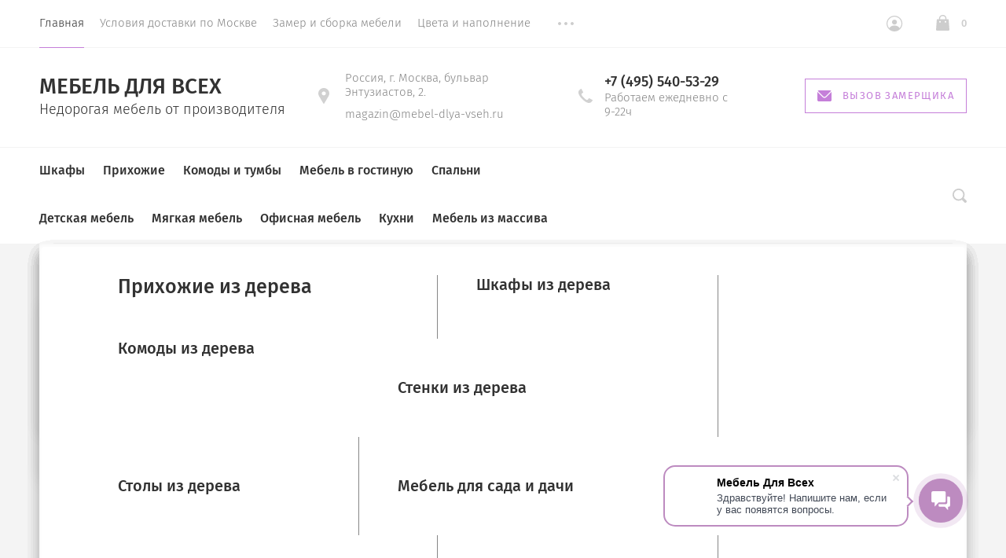

--- FILE ---
content_type: text/html; charset=utf-8
request_url: https://mebel-dlya-vseh.ru/magazin/product/krovat-domik-massiv-vals-11
body_size: 40359
content:

			<!doctype html>
<html lang="ru">
<head>
	<meta charset="utf-8">
	<meta name="robots" content="all"/>
	<title>Кровать домик массив Вальс 11 купить недорого от официального производителя с быстрой доставкой</title>
	<meta name="description" content="В официальном интернет-магазине Мебель для всех вы можете купить Кровать домик массив Вальс 11. Сотни качественных моделей по низким ценам ждут вас.">
	<meta name="keywords" content="Кровать домик массив Вальс 11">
	<meta name="SKYPE_TOOLBAR" content="SKYPE_TOOLBAR_PARSER_COMPATIBLE">
	<meta name="viewport" content="width=device-width, initial-scale=1.0, maximum-scale=1.0, user-scalable=no">
	<meta name="format-detection" content="telephone=no">
			
	
		<style>
			.header_bottom__left_wrap.load_hidden{visibility:hidden; height:0;}
		</style>
	
	
	<link rel="preload" href="/t/v1479/images/theme3/site_theme.min.css" as="style">
	<link rel="preload" href="/g/libs/jquery/1.10.2/jquery.min.js" as="script">

	<script src="/g/libs/jquery/1.10.2/jquery.min.js"></script>
		<link rel="stylesheet" href="/g/css/styles_articles_tpl.css">
<meta name="yandex-verification" content="d4211eb71dd89446" />
<meta name="yandex-verification" content="934a2dbe53c3a8cc" />
<meta name="google-site-verification" content="8pq7E8V_Dbz7OEIAWtAn3IQcvxmzHcXhjVOGE0cZPh4" />
<meta name="yandex-verification" content="2b88c25a787706b7" />

            <!-- 46b9544ffa2e5e73c3c971fe2ede35a5 -->
            <script src='/shared/s3/js/lang/ru.js'></script>
            <script src='/shared/s3/js/common.min.js'></script>
        <link rel='stylesheet' type='text/css' href='/shared/s3/css/calendar.css' /><link rel='stylesheet' type='text/css' href='/shared/highslide-4.1.13/highslide.min.css'/>
<script type='text/javascript' src='/shared/highslide-4.1.13/highslide-full.packed.js'></script>
<script type='text/javascript'>
hs.graphicsDir = '/shared/highslide-4.1.13/graphics/';
hs.outlineType = null;
hs.showCredits = false;
hs.lang={cssDirection:'ltr',loadingText:'Загрузка...',loadingTitle:'Кликните чтобы отменить',focusTitle:'Нажмите чтобы перенести вперёд',fullExpandTitle:'Увеличить',fullExpandText:'Полноэкранный',previousText:'Предыдущий',previousTitle:'Назад (стрелка влево)',nextText:'Далее',nextTitle:'Далее (стрелка вправо)',moveTitle:'Передвинуть',moveText:'Передвинуть',closeText:'Закрыть',closeTitle:'Закрыть (Esc)',resizeTitle:'Восстановить размер',playText:'Слайд-шоу',playTitle:'Слайд-шоу (пробел)',pauseText:'Пауза',pauseTitle:'Приостановить слайд-шоу (пробел)',number:'Изображение %1/%2',restoreTitle:'Нажмите чтобы посмотреть картинку, используйте мышь для перетаскивания. Используйте клавиши вперёд и назад'};</script>
<link rel="icon" href="/favicon.ico" type="image/x-icon">

<!--s3_require-->
<link rel="stylesheet" href="/g/basestyle/1.0.1/user/user.css" type="text/css"/>
<link rel="stylesheet" href="/g/basestyle/1.0.1/user/user.brown.css" type="text/css"/>
<script type="text/javascript" src="/g/basestyle/1.0.1/user/user.js" async></script>
<!--/s3_require-->

<!--s3_goal-->
<script src="/g/s3/goal/1.0.0/s3.goal.js"></script>
<script>new s3.Goal({map:{"182661":{"goal_id":"182661","object_id":"20949261","event":"submit","system":"metrika","label":"call_gager","code":"anketa"},"182861":{"goal_id":"182861","object_id":"20949461","event":"submit","system":"metrika","label":"calculate_order","code":"anketa"},"283703":{"goal_id":"283703","object_id":"20949061","event":"submit","system":"metrika","label":"formfooter","code":"anketa"},"283903":{"goal_id":"283903","object_id":"20949061","event":"submit","system":"analytics","label":"formfooter","code":"anketa"},"284103":{"goal_id":"284103","object_id":"20949261","event":"submit","system":"analytics","label":"call_gager","code":"anketa"},"284303":{"goal_id":"284303","object_id":"20949461","event":"submit","system":"analytics","label":"calculate_order","code":"anketa"}}, goals: [], ecommerce:[]});</script>
<!--/s3_goal-->
				
		
		
		
			<link rel="stylesheet" type="text/css" href="/g/shop2v2/default/css/theme.less.css">		
			<script type="text/javascript" src="/g/shop2v2/default/js/shop2v2-plugins.js"></script>
		
			<script type="text/javascript" src="/g/shop2v2/default/js/shop2.2.min.js"></script>
		
	<script type="text/javascript">shop2.init({"productRefs": {"1112087506":{"nazvanie_prajsa":{"248877106":["1421764306"]},"cvet_korpusa":{"239484505":["1421764306"]},"cvet_fasada":{"239488905":["1421764306"]},"stil_":{"239492105":["1421764306"]},"svojstva_izdelia":{"40d53160de4d9cb18c5f583a7c015201":["1421764306"]},"komplektacia_rekomendovannaa":{"77386840e3424864bc14d066bed2ff48":["1421764306"]},"mebel_":{"171659502":["1421764306"]},"komnata":{"267792905":["1421764306"]},"shirina":{"1970":["1421764306"]},"vysota":{"880":["1421764306"]},"glubina":{"1850":["1421764306"]},"korpus_520":{"118152461":["1421764306"]},"tip_konstrukcii":{"117152461":["1421764306"]},"dop_napolnenie":{"f8bf31221c81f919882a37966628d3b0":["1421764306"]},"mebel_na_zakaz":{"118149261":["1421764306"]},"cvet_massiva":{"118149461":["1421764306"]},"dostavka_i_dr_uslugi":{"f0693f5a2711a06977abad4d393d1303":["1421764306"]},"garantijnyj_srok":{"178282106":["1421764306"]},"spal_noe_mesto_v_mm_":{"aa421a62c2982a1c07f11343ec159e92":["1421764306"]},"ortopediceskoe_osnovanie":{"117410661":["1421764306"]}},"144627508":{"stil_":{"239491105":["179303708"]},"mebel_":{"171659502":["179303708"]},"vysota_871":{"1750":["179303708"]},"vysota":{"1750":["179303708"]},"korpus_520":{"178282506":["179303708"]},"fasad":{"227443908":["179303708"]},"spal_noe_mesto_v_mm_":{"e442017ccf0c4edccea7ab8db9dabec9":["179303708"]}},"606581461":{"stil_":{"239491105":["769100261"]},"mebel_":{"171657902":["769100261"]},"shirina":{"800":["769100261"]},"glubina":{"450":["769100261"]},"vysota":{"1120":["769100261"]},"korpus_520":{"117161261":["769100261"]},"fasad":{"117171261":["769100261"]},"tip_konstrukcii":{"117152461":["769100261"]},"tip_komoda":{"118189261":["769100261"]}},"606605261":{"stil_":{"239491105":["769124061"]},"mebel_":{"171659502":["769124061"]},"korpus_520":{"117161261":["769124061"]},"fasad":{"117171261":["769124061"]},"spal_noe_mesto_v_mm_":{"1297fc2fa4c88ce35d1242d5a4f82bf1":["769124061"]},"razmery_v_mm_":{"1000*2200*400":["769124061"]},"s_krovat_u":{"1":["769124061"]}},"606605661":{"stil_":{"239491105":["769124461"]},"mebel_":{"171659502":["769124461"]},"korpus_520":{"117161261":["769124461"]},"fasad":{"117171261":["769124461"]},"spal_noe_mesto_v_mm_":{"1297fc2fa4c88ce35d1242d5a4f82bf1":["769124461"]},"razmery_v_mm_":{"1000*2200*400":["769124461"]},"s_krovat_u":{"1":["769124461"]}},"606673061":{"stil_":{"239491105":["769191861"]},"mebel_":{"171659502":["769191861"]},"korpus_520":{"118152461":["769191861"]},"fasad":{"118174861":["769191861"]},"spal_noe_mesto_v_mm_":{"391a3f63e4cac1464b7de2590b3bfd2d":["769191861"]},"ortopediceskoe_osnovanie":{"117410661":["769191861"]},"razmery_v_mm_":{"1900*900":["769191861"]}},"607301061":{"stil_":{"239491105":["769847861"]},"mebel_":{"171856102":["769847861"]},"vysota":{"190":["769847861"]},"zestkost_":{"118271061":["769847861"]},"napolnitel_":{"118271861":["769847861"]}},"952654908":{"stil_":{"239491105":["1162230508"]},"mebel_":{"171659502":["1162230508"]},"sirina":{"2070":["1162230508"]},"vysota_871":{"480":["1162230508"]},"shirina":{"2070":["1162230508"]},"glubina":{"980":["1162230508"]},"vysota":{"480":["1162230508"]},"korpus_520":{"118152461":["1162230508"]},"tip_konstrukcii":{"117152461":["1162230508"]},"spal_noe_mesto_v_mm_":{"b93b6e3510dda49006b29a54b13bd6d5":["1162230508"]}},"952668108":{"stil_":{"239491105":["1162245108"]},"mebel_":{"171659502":["1162245108"]},"sirina":{"1650":["1162245108"]},"vysota_871":{"650":["1162245108"]},"shirina":{"1650":["1162245108"]},"glubina":{"860":["1162245108"]},"vysota":{"650":["1162245108"]},"korpus_520":{"118152461":["1162245108"]},"tip_konstrukcii":{"117152461":["1162245108"]},"spal_noe_mesto_v_mm_":{"2eb077f4c96df5ce58c017f4fc62a479":["1162245108"]}},"1679272104":{"stil_":{"239491105":["2275252904"]},"mebel_":{"171659502":["2275252904"]},"shirina":{"2000":["2275252904"]},"glubina":{"1690":["2275252904"]},"vysota":{"1100":["2275252904"]},"spal_noe_mesto_v_mm_":{"f1c6995f157a18625a1d39a9f54fcfce":["2275252904"]}},"1679345704":{"stil_":{"239491105":["2275374304"]},"mebel_":{"171659502":["2275374304"]},"shirina":{"2015":["2275374304"]},"glubina":{"1690":["2275374304"]},"vysota":{"1100":["2275374304"]},"spal_noe_mesto_v_mm_":{"f1c6995f157a18625a1d39a9f54fcfce":["2275374304"]}},"607127061":{"mebel_":{"171660102":["769664261"]},"shirina":{"1440":["769664261"]},"glubina":{"560":["769664261"]},"vysota":{"731":["769664261"]},"korpus_520":{"117161261":["769664261"]},"fasad":{"117171261":["769664261"]},"tip_konstrukcii":{"117152461":["769664261"]}},"607127861":{"mebel_":{"171660102":["769665061"]},"shirina":{"1200":["769665061"]},"glubina":{"630":["769665061"]},"vysota":{"750":["769665061"]},"korpus_520":{"117161261":["769665061"]},"fasad":{"117171261":["769665061"]},"tip_konstrukcii":{"117152461":["769665061"]}},"607128461":{"mebel_":{"171660102":["769665661"]},"shirina":{"1200":["769665661"]},"glubina":{"600":["769665661"]},"vysota":{"750":["769665661"]},"korpus_520":{"117161261":["769665661"]},"fasad":{"117171261":["769665661"]},"tip_konstrukcii":{"117152461":["769665661"]}}},"apiHash": {"getPromoProducts":"10d90e1756c090fdf473674b2b42635c","getSearchMatches":"977c9884aa7da4a7f75b242bbf1129a9","getFolderCustomFields":"4163e406e9610707ea4d7780af8f387e","getProductListItem":"8794fd218a485f3beaf758ebada01638","cartAddItem":"846161d2293cffee153def6e6376a798","cartRemoveItem":"a1e1c1458ab8de447401cb4370bc6bde","cartUpdate":"e5374fd4229d24f694e7ca69102443bf","cartRemoveCoupon":"882697b284ce506c9fff44865e97b5e7","cartAddCoupon":"6de4e0d56abc68cc1e25f60a093067de","deliveryCalc":"5b4662f5b2c0c04a80a08605fc97a964","printOrder":"25071ada3057f0c5b778ebf1b68d549d","cancelOrder":"65b48ba988b85e14578e638ab9db21c2","cancelOrderNotify":"a0ca45d5a2c451ed954c9e52f7ed4a37","repeatOrder":"7cc97d4f3a1dfb2b810f35080669b72f","paymentMethods":"bae93b8384cf1c7034ffc290357aca34","compare":"f04551d6812ca5d0def9cde43b4c1cb5"},"hash": null,"verId": 2030390,"mode": "product","step": "","uri": "/magazin","IMAGES_DIR": "/d/","my": {"show_sections":true,"lazy_load_subpages":false,"new_alias":"New!","special_alias":"Sale!","price_fa_rouble":true,"buy_alias":"\u0412 \u043a\u043e\u0440\u0437\u0438\u043d\u0443","show_rating_sort":true},"shop2_cart_order_payments": 1,"cf_margin_price_enabled": 0,"maps_yandex_key":"","maps_google_key":""});</script>
<style type="text/css">.product-item-thumb {width: 232px;}.product-item-thumb .product-image, .product-item-simple .product-image {height: 154px;width: 232px;}.product-item-thumb .product-amount .amount-title {width: 136px;}.product-item-thumb .product-price {width: 182px;}.shop2-product .product-side-l {width: 200px;}.shop2-product .product-image {height: 190px;width: 200px;}.shop2-product .product-thumbnails li {width: 56px;height: 56px;}</style>
    <link rel="stylesheet" href="/t/v1479/images/theme3/site_theme.min.css">
    
	
	<!-- Global site tag (gtag.js) - Google Analytics -->
	<script async src="https://www.googletagmanager.com/gtag/js?id=UA-153418100-1"></script>
	<script>
	  window.dataLayer = window.dataLayer || [];
	  function gtag(){dataLayer.push(arguments);}
	  gtag('js', new Date());
	
	  gtag('config', 'UA-153418100-1');
	</script>
	
			<link rel="stylesheet" href="/t/v1479/images/site.addons.css">
	<link rel="stylesheet" href="/t/v1479/images/site.sliders.scss.css">
	
	<link rel="stylesheet" href="/t/v1479/images/site.params.scss.css">
</head>
<body style="opacity: 1;">
	


	<div class="site-wrapper st-container" id="st-container">
		<div class="site_wrap_in  folder_wrap">
		<header role="banner" class="site-header">
			<div class="header_top">
				<div class="header_top__left_wrap">
											<nav class="menu-top-wrapper">
							<ul class="menu-top menu flex-menu"><li class="opened active"><a href="/" >Главная</a></li><li><a href="/usloviya-dostavki-po-moskve" >Условия доставки по Москве</a></li><li><a href="/zamer-i-sborka-mebeli" >Замер и сборка мебели</a></li><li><a href="/tsveta-i-napolnenie" >Цвета и наполнение</a></li><li><a href="/pravila-oplaty" >Правила оплаты</a></li><li><a href="/otzyvy" >Отзывы</a></li><li><a href="/news" >Новости</a></li><li><a href="/kontakty" >Контакты</a></li><li><a href="/sitemap" >Карта сайта</a></li><li><a href="/dlya-dizajnerov" >Для дизайнеров</a></li><li><a href="/vopros-otvet" >Вопрос-ответ</a></li><li><a href="/articles" >Статьи</a></li></ul>      
						</nav>    
										<div data-effect="st-effect-1" class="button">
						<div></div>
						<div></div>
						<div></div>
					</div>
				</div>
				<div class="header_top__right_wrap">
					<div class="shop2-block login-form">
	<div class="block-title">
		<span>&nbsp;</span>
	</div>
	<div class="block-body">
					<form method="post" action="/registraciya">
				<strong>Кабинет</strong>
				<input type="hidden" name="mode" value="login" />
				<div class="row">
					<label class="field text"><input type="text" placeholder="Логин" name="login" id="login" tabindex="1" value="" /></label>
				</div>
				<div class="row">
					<label class="field password"><input type="password" placeholder="Пароль" name="password" id="password" tabindex="2" value="" /></label>
				</div>
				<div class="button-wrap"><button type="submit" class="signin-btn" tabindex="3">Войти</button></div>
			<re-captcha data-captcha="recaptcha"
     data-name="captcha"
     data-sitekey="6LcNwrMcAAAAAOCVMf8ZlES6oZipbnEgI-K9C8ld"
     data-lang="ru"
     data-rsize="invisible"
     data-type="image"
     data-theme="light"></re-captcha></form>
			<div class="clear-container"></div>
			<p>
				<a href="/registraciya/register" class="register">Регистрация</a>
				<a href="/registraciya/forgot_password" class="forgot">Забыли пароль?</a>
			</p>
						</div>
</div>				<div class="cart-wrapper">
					<div class="cart-block-btn   "><span class="cart-total-amount">0</span></div>
											<div class="cart-block-in">
							<div class="cart-in empty" id="shop2-cart-preview">
	<div class="cart-block">
		<div class="cart_title2">Корзина</div>
		<ul></ul>
		<div class="information-cart">
			<div class="information-cart-in">
				<div class="cart-total-amount"><div class="title">Товаров:</div><span>0</span></div>
				<div class="cart-total-sum"><div class="title">На сумму:</div>0 <span class="rouble"></span></div>
			</div>
		</div>
		<div class="cart-block-bot">
			<a href="/magazin/cart" id="shop2-cart-preview" class="cart-link btn-variant1">Оформить</a>
			<a href="/magazin?mode=cart&action=cleanup" class="remove-all-cart-poruduct">Очистить</a>
		</div>
	</div>
</div>						</div>
									</div>
			</div>
		</div>

		<div class="header_middle">
			<div class="header_middle__left_wrap">
				<a class="logo-top" href="http://mebel-dlya-vseh.ru">
										<div class="name">Мебель для всех</div>
					<div class="activity">Недорогая мебель от производителя</div>
				</a>
			</div>
			<div class="header_middle__right_wrap">
				<div class="contacts_wrap">
										
				<div class="address">
					<svg 
						xmlns="http://www.w3.org/2000/svg"
						xmlns:xlink="http://www.w3.org/1999/xlink"
						width="14px" height="20px">
						<path fill-rule="evenodd"  fill="rgb(209, 209, 209)"
						d="M7.001,0.000 C3.141,0.000 -0.000,3.085 -0.000,6.876 C-0.000,8.029 0.299,9.169 0.864,10.181 C0.875,10.205 0.887,10.229 0.900,10.252 L6.449,19.688 C6.563,19.881 6.773,20.000 7.000,20.000 C7.227,20.000 7.438,19.881 7.551,19.688 L13.100,10.252 C13.113,10.230 13.124,10.209 13.133,10.186 C13.701,9.173 14.000,8.029 14.000,6.876 C14.000,3.085 10.860,0.000 7.001,0.000 ZM7.001,9.375 C5.594,9.375 4.454,8.256 4.454,6.876 C4.454,5.494 5.594,4.375 7.001,4.375 C8.408,4.375 9.546,5.494 9.546,6.876 C9.546,8.256 8.408,9.375 7.001,9.375 Z"/>
					</svg>
					<div class="addres">
						<div>Россия, г. Москва, бульвар Энтузиастов, 2.</div>
						<div class="email">magazin@mebel-dlya-vseh.ru</div>
					</div>
				</div>
													<div class="phone">
						<svg 
							xmlns="http://www.w3.org/2000/svg"
							xmlns:xlink="http://www.w3.org/1999/xlink"
							width="18px" height="18px">
							<path fill-rule="evenodd"  fill="rgb(209, 209, 209)"
							d="M17.980,14.516 C17.942,14.365 17.844,14.237 17.707,14.161 L13.857,12.018 C13.612,11.882 13.303,11.947 13.135,12.171 C11.869,13.852 11.479,14.279 10.851,14.285 C9.449,14.285 3.708,8.531 3.708,7.134 C3.717,6.531 4.142,6.132 5.823,4.865 C6.048,4.696 6.113,4.388 5.977,4.143 L3.833,0.292 C3.758,0.157 3.629,0.057 3.478,0.020 C3.327,-0.018 3.168,0.009 3.037,0.094 C2.121,0.683 -0.007,2.260 -0.007,4.135 L-0.007,4.214 C-0.010,5.309 -0.020,8.220 4.878,13.116 C9.763,18.001 12.721,18.001 13.694,18.001 L13.863,18.001 C15.736,18.001 17.314,15.873 17.906,14.958 C17.991,14.827 18.017,14.667 17.980,14.516 Z"/>
						</svg>
						<div class="phone_in">
															<a href="tel:+7 (495) 540-53-29"><span>+7 (495) 540-53-29</span></a>
														<div class="free_call">Работаем ежедневно с 9-22ч</div>
						</div>
						
					</div>
						<a href="#" class="callback">
			<svg 
			xmlns="http://www.w3.org/2000/svg"
			xmlns:xlink="http://www.w3.org/1999/xlink"
			width="18px" height="14px">
			<path fill-rule="evenodd" d="M16.313,14.000 L1.688,14.000 C0.757,14.000 -0.000,13.246 -0.000,12.320 L-0.000,1.985 L6.782,8.691 L6.848,8.748 C7.519,9.245 8.141,9.576 9.000,9.576 C9.861,9.576 10.484,9.243 11.154,8.743 L18.000,1.983 L18.000,12.320 C18.000,13.246 17.243,14.000 16.313,14.000 ZM9.000,8.344 C8.542,8.344 8.191,8.202 7.622,7.785 L0.383,0.627 C0.693,0.247 1.159,-0.000 1.688,-0.000 L16.313,-0.000 C16.840,-0.000 17.307,0.247 17.617,0.627 L10.379,7.782 C9.810,8.202 9.459,8.344 9.000,8.344 Z"/>
		</svg>
		<div>Вызов замерщика</div>
	</a>
	
				</div>
						<div class="form_wrap_fixed">
			<div class="form_in">
				<div class="close_form">
					<div></div>
					<div></div>
				</div>
				<div class="form_inputs_wrap">
					<div class="form_wrap_in">
						<div class="tpl-anketa" data-api-url="/-/x-api/v1/public/?method=form/postform&param[form_id]=20949261" data-api-type="form">
	<div class="title">Вызов замерщика</div>			<form method="post" action="/" data-s3-anketa-id="20949261">
		<input type="hidden" name="params[placeholdered_fields]" value="1" />
		<input type="hidden" name="form_id" value="20949261">
		<input type="hidden" name="tpl" value="global:form.minimal-2.2.74.tpl">
									        <div class="tpl-field type-text">
                                          <div class="field-value">
                                    <input   type="text" size="30" maxlength="100" value="" name="d[0]" placeholder="Имя" />
	            	            	          </div>
	        </div>
	        						        <div class="tpl-field type-phone field-required">
                                          <div class="field-value">
                                    <input required  type="text" size="30" maxlength="100" value="" name="d[2]" placeholder="Телефон *" />
	            	            	          </div>
	        </div>
	        						        <div class="tpl-field type-textarea">
                                          <div class="field-value">
                  	            	<textarea  cols="50" rows="4" name="d[3]" placeholder="Сообщение"></textarea>
	            	            	          </div>
	        </div>
	        		
		
		<div class="tpl-field tpl-field-button">
			<button type="submit" class="tpl-form-button">Отправить</button>
		</div>

		<re-captcha data-captcha="recaptcha"
     data-name="captcha"
     data-sitekey="6LcNwrMcAAAAAOCVMf8ZlES6oZipbnEgI-K9C8ld"
     data-lang="ru"
     data-rsize="invisible"
     data-type="image"
     data-theme="light"></re-captcha></form>
					</div>
					</div>
				</div>
			</div>
		</div>
	</div>
</div>
<div class="header_bottom">
	<div class="header_bottom__left_wrap load_hidden">
		<nav class="st-menu st-effect-1">
			<div class="header_top">
				<div class="header_top__left_wrap">
					<div class="menu_closer">
						<div></div>
						<div></div>
						<div></div>
					</div>
				</div>
				<div class="header_top__right_wrap">
					<div class="flex_fix_wrapper">
						<div class="shop2-block login-form">
	<div class="block-title">
		<span>&nbsp;</span>
	</div>
	<div class="block-body">
					<form method="post" action="/registraciya">
				<strong>Кабинет</strong>
				<input type="hidden" name="mode" value="login" />
				<div class="row">
					<label class="field text"><input type="text" placeholder="Логин" name="login" id="login" tabindex="1" value="" /></label>
				</div>
				<div class="row">
					<label class="field password"><input type="password" placeholder="Пароль" name="password" id="password" tabindex="2" value="" /></label>
				</div>
				<div class="button-wrap"><button type="submit" class="signin-btn" tabindex="3">Войти</button></div>
			<re-captcha data-captcha="recaptcha"
     data-name="captcha"
     data-sitekey="6LcNwrMcAAAAAOCVMf8ZlES6oZipbnEgI-K9C8ld"
     data-lang="ru"
     data-rsize="invisible"
     data-type="image"
     data-theme="light"></re-captcha></form>
			<div class="clear-container"></div>
			<p>
				<a href="/registraciya/register" class="register">Регистрация</a>
				<a href="/registraciya/forgot_password" class="forgot">Забыли пароль?</a>
			</p>
						</div>
</div>						<div class="menu_closer"></div>
					</div>
				</div>
			</div>
			 
			
			
							<ul class="menu-top clearfix">
															
											<li class="has-child"><a href="/magazin/folder/shkafy">Шкафы</a>
																													
										
																							<ul class="level-2">
																									<div class="folders_categor_wrap">
									<div class="title"></div>
									<div class="folders_categor_items">
																				<a href="/select/belye-shkafy" class="categor_item">Белые шкафы</a>
																				<a href="/select/zerkalnye-shkafy" class="categor_item">Зеркальные шкафы</a>
																				<a href="/select/uzkie-shkafy" class="categor_item">Узкие шкафы</a>
																				<a href="/select/steklyannye-shkafy" class="categor_item">Стеклянные шкафы</a>
																				<a href="/select/platyanye-shkafy" class="categor_item">Платяные шкафы</a>
																			</div>
								</div>
							
																								
											<li ><a href="/magazin/folder/shkafy-kupe"><span>Купе</span></a>
										
										
																							</li>
																							
											<li ><a href="/magazin/folder/garderobnyye"><span>Гардеробные</span></a>
										
										
																							</li>
																							
											<li ><a href="/magazin/folder/shkafy-s-raspashnymi-dveryami"><span>Распашные</span></a>
										
										
																							</li>
																							
											<li ><a href="/magazin/folder/radiusnyye-shkafy"><span>Радиусные</span></a>
										
										
																							</li>
																							
											<li ><a href="/magazin/folder/uglovyye-shkafy"><span>Угловые</span></a>
										
										
																							</li>
																							
											<li ><a href="/magazin/folder/1-stvorchatyye"><span>1-створчатые</span></a>
										
										
																							</li>
																							
											<li ><a href="/magazin/folder/dveri-kupe"><span>Двери-купе</span></a>
										
										
																							</li>
																							
											<li ><a href="/magazin/folder/biblioteki-i-stellazhi"><span>Для книг</span></a>
										
										
																							</li>
																							
											<li ><a href="/magazin/folder/mebel-na-balkon"><span>Мебель на балкон</span></a>
										
										
																							</li>
																							
											<li ><a href="/magazin/folder/vstroennye-shkafy"><span>Встроенные</span></a>
										
										
																							</li>
															</ul></li>
																							
											<li class="has-child"><a href="/magazin/folder/prikhozhiye">Прихожие</a>
																													
										
																							<ul class="level-2 folderEmpty">
																	
																								
											<li ><a href="/magazin/folder/prihozhie"><span>Прихожие</span></a>
										
										
																							</li>
																							
											<li ><a href="/magazin/folder/mini-prikhozhiye"><span>До 1,5 м</span></a>
										
										
																							</li>
																							
											<li ><a href="/magazin/folder/uglovyye-prikhozhiye"><span>Угловые прихожие</span></a>
										
										
																							</li>
																							
											<li ><a href="/magazin/folder/prikhozhiye-so-shkafom-kupe"><span>Со шкафом-купе</span></a>
										
										
																							</li>
																							
											<li ><a href="/magazin/folder/obuvnitsy-1"><span>Обувницы</span></a>
										
										
																							</li>
															</ul></li>
																							
											<li class="has-child"><a href="/magazin/folder/komody-i-tumby">Комоды и тумбы</a>
																													
										
																							<ul class="level-2 folderEmpty">
																	
																								
											<li ><a href="/magazin/folder/komody"><span>Комоды</span></a>
										
										
																							</li>
																							
											<li ><a href="/magazin/folder/obuvnitsy"><span>Тумбы для обуви</span></a>
										
										
																							</li>
																							
											<li ><a href="/magazin/folder/tumby-pod-tv"><span>Тумбы под ТВ</span></a>
										
										
																							</li>
																							
											<li ><a href="/magazin/folder/prikrovatnyye-tumbochki"><span>Прикроватные тумбочки</span></a>
										
										
																							</li>
																							
											<li ><a href="/magazin/folder/tualetnyye-stoliki"><span>Туалетные столики</span></a>
										
										
																							</li>
																							
											<li ><a href="/magazin/folder/zhurnalnye-stoliki"><span>Журнальные столики</span></a>
										
										
																							</li>
															</ul></li>
																							
											<li class="has-child"><a href="/magazin/folder/dlya-gostinoy">Мебель в гостиную</a>
																													
										
																							<ul class="level-2 folderEmpty">
																	
																								
											<li ><a href="/magazin/folder/tumby-pod-tv-1"><span>ТВ-тумбы</span></a>
										
										
																							</li>
																							
											<li ><a href="/magazin/folder/stenki"><span>Стенки</span></a>
										
										
																							</li>
																							
											<li ><a href="/magazin/folder/biblioteki-i-stellazhii"><span>Шкафы для книг</span></a>
										
										
																							</li>
															</ul></li>
																							
											<li class="has-child"><a href="/magazin/folder/dlya-spalni">Спальни</a>
																													
										
																							<ul class="level-2 folderEmpty">
																	
																								
											<li ><a href="/magazin/folder/garnitur-v-spalnyu"><span>Спальные гарнитуры</span></a>
										
										
																							</li>
																							
											<li class="has-child"><a href="/magazin/folder/krovati"><span>Кровати</span></a>
										
										
																							<ul class="level-3 folderEmpty">
																								
											<li ><a href="/magazin/folder/detskiye-krovati"><span>Детские кровати</span></a>
										
										
																							</li>
																							
											<li ><a href="/magazin/folder/myagkie-krovati"><span>Мягкие кровати</span></a>
										
										
																							</li>
															</ul></li>
																							
											<li ><a href="/magazin/folder/matrasy"><span>Матрасы</span></a>
										
										
																							</li>
																							
											<li ><a href="/magazin/folder/tualetnyye-stoliki-1"><span>Туалетные столики</span></a>
										
										
																							</li>
																							
											<li ><a href="/magazin/folder/prikrovatnyye-tumbochki-1"><span>Прикроватные тумбы</span></a>
										
										
																							</li>
															</ul></li>
																							
											<li class="has-child"><a href="/magazin/folder/dlya-detskoy">Детская мебель</a>
																													
										
																							<ul class="level-2 folderEmpty">
																	
																								
											<li ><a href="/magazin/folder/detskiye"><span>Детские</span></a>
										
										
																							</li>
																							
											<li ><a href="/magazin/folder/krovat-v-detskuyu"><span>Кровати в детскую</span></a>
										
										
																							</li>
																							
											<li ><a href="/magazin/folder/detskiye-divany"><span>Диваны в детскую</span></a>
										
										
																							</li>
																							
											<li ><a href="/magazin/folder/stoly"><span>Письменные столы</span></a>
										
										
																							</li>
															</ul></li>
																							
											<li class="has-child"><a href="/magazin/folder/divany-kresla-pufy">Мягкая мебель</a>
																													
										
																							<ul class="level-2 folderEmpty">
																	
																								
											<li ><a href="/magazin/folder/detskiye-divany-1"><span>Детские диваны</span></a>
										
										
																							</li>
																							
											<li ><a href="/magazin/folder/pryamyye-divany"><span>Прямые диваны</span></a>
										
										
																							</li>
																							
											<li ><a href="/magazin/folder/uglovyye-divany"><span>Угловые диваны</span></a>
										
										
																							</li>
																							
											<li ><a href="/magazin/folder/kresla-banketki-pufy"><span>Кресла/банкетки/пуфы</span></a>
										
										
																							</li>
																							
											<li ><a href="/magazin/folder/ofisnyye-divany"><span>Офисные диваны</span></a>
										
										
																							</li>
																							
											<li ><a href="/magazin/folder/kuhonnye-ugolki"><span>Кухонные уголки</span></a>
										
										
																							</li>
															</ul></li>
																							
											<li class="has-child"><a href="/magazin/folder/dlya-ofisa">Офисная мебель</a>
																													
										
																							<ul class="level-2 folderEmpty">
																	
																								
											<li ><a href="/magazin/folder/stellazhi-i-biblioteki"><span>Шкафы для документов</span></a>
										
										
																							</li>
																							
											<li class="has-child"><a href="/magazin/folder/stoly-1"><span>Столы</span></a>
										
										
																							<ul class="level-3 folderEmpty">
																								
											<li ><a href="/magazin/folder/kompyuternyye"><span>компьютерные</span></a>
										
										
																							</li>
																							
											<li ><a href="/magazin/folder/pismennyye"><span>письменные</span></a>
										
										
																							</li>
															</ul></li>
																							
											<li ><a href="/magazin/folder/ofisnyye-divany-1"><span>Офисные диваны</span></a>
										
										
																							</li>
															</ul></li>
																							
											<li class="has-child"><a href="/magazin/folder/dlya-kukhni">Кухни</a>
																													
										
																							<ul class="level-2 folderEmpty">
																	
																								
											<li ><a href="/magazin/folder/kukhni"><span>Кухонные гарнитуры</span></a>
										
										
																							</li>
																							
											<li ><a href="/magazin/folder/stoly-na-kuhnyu"><span>Столы на кухню</span></a>
										
										
																							</li>
																							
											<li ><a href="/magazin/folder/divany-na-kuhnyu"><span>Диваны на кухню</span></a>
										
										
																							</li>
															</ul></li>
																							
											<li class="has-child"><a href="/magazin/folder/mebel-iz-massiva">Мебель из массива</a>
																													
										
																							<ul class="level-2 folderEmpty">
																	
																								
											<li ><a href="/magazin/folder/prikhozhiye-iz-massiva"><span>Прихожие из дерева</span></a>
										
										
																							</li>
																							
											<li ><a href="/magazin/folder/shkafy-iz-massiva"><span>Шкафы из дерева</span></a>
										
										
																							</li>
																							
											<li ><a href="/magazin/folder/komody-iz-dereva"><span>Комоды из дерева</span></a>
										
										
																							</li>
																							
											<li ><a href="/magazin/folder/stenki-iz-massiva"><span>Стенки из дерева</span></a>
										
										
																							</li>
																							
											<li ><a href="/magazin/folder/stoly-iz-dereva"><span>Столы из дерева</span></a>
										
										
																							</li>
																							
											<li ><a href="/magazin/folder/mebel-dlya-sada-i-dachi"><span>Мебель для сада и дачи</span></a>
										
										
																							</li>
																							
											<li class="has-child"><a href="/magazin/folder/krovati-iz-massiva"><span>Кровати из дерева</span></a>
										
										
																							<ul class="level-3 folderEmpty">
																								
											<li ><a href="/magazin/folder/detskie-krovati-iz-dereva"><span>Детские кровати из дерева</span></a>
										
										
																							</li>
															</ul></li>
																							
											<li ><a href="/magazin/folder/mebel-dlya-kukhni-iz-massiva"><span>Мебель для кухни</span></a>
										
										
										
					</li></ul>
					
										
					</li></ul>
					
											
		</nav> 
	</div>
	<div class="header_bottom__right_wrap">
		<div class="form_wrapper">
				<div class="form_opener"></div>
								
				<form action="/magazin/search" enctype="multipart/form-data" class="search_form" >
		           <input name="search_text" type="text"  class="search-text" onblur="this.value=this.value==''?'Найти товар':this.value;" onfocus="this.value=this.value=='Найти товар'?'':this.value;" value="Найти товар" />
		            <input type="submit" class="search-button" value="" />
					<a href="#" class="big_opener"></a>
	            <re-captcha data-captcha="recaptcha"
     data-name="captcha"
     data-sitekey="6LcNwrMcAAAAAOCVMf8ZlES6oZipbnEgI-K9C8ld"
     data-lang="ru"
     data-rsize="invisible"
     data-type="image"
     data-theme="light"></re-captcha></form>
				
					
    
<div class="shop2-block search-form ">
	<div class="block_title">
		<strong>Расширенный поиск</strong>
	</div>
	<div class="block-body">
		<form action="/magazin/search" enctype="multipart/form-data">
			<input type="hidden" name="sort_by" value=""/>
			
							<div class="row">
					<div class="row-title">Цена </div>
					<div class="price_wrap">
						<label><span>от</span><input name="s[price][min]" type="text" size="5" class="small" value="" /></label>
					<label><span>до</span><input name="s[price][max]" type="text" size="5" class="small" value="" /></label>
					</div>
				</div>
			
							<div class="row">
					<label class="row-title" for="shop2-name">Название:</label>
					<input type="text" name="s[name]" size="20" id="shop2-name" value="" />
				</div>
			
							<div class="row">
					<label class="row-title" for="shop2-article">Артикул:</label>
					<input type="text" name="s[article]" id="shop2-article" value="" />
				</div>
			
							<div class="row">
					<label class="row-title" for="shop2-text">Текст:</label>
					<input type="text" name="search_text" size="20" id="shop2-text"  value="" />
				</div>
			
			
							<div class="row">
					<div class="row-title">Выберите категорию:</div>
					<select name="s[folder_id]" id="s[folder_id]">
						<option value="">Все</option>
																											                            <option value="268660261" >
	                                 Шкафы
	                            </option>
	                        														                            <option value="268660461" >
	                                &raquo; Купе
	                            </option>
	                        														                            <option value="268661061" >
	                                &raquo; Гардеробные
	                            </option>
	                        														                            <option value="268660661" >
	                                &raquo; Распашные
	                            </option>
	                        														                            <option value="342402661" >
	                                &raquo; Радиусные
	                            </option>
	                        														                            <option value="334239461" >
	                                &raquo; Угловые
	                            </option>
	                        														                            <option value="327382261" >
	                                &raquo; 1-створчатые
	                            </option>
	                        														                            <option value="461458503" >
	                                &raquo; Двери-купе
	                            </option>
	                        														                            <option value="268660861" >
	                                &raquo; Для книг
	                            </option>
	                        														                            <option value="466379103" >
	                                &raquo; Мебель на балкон
	                            </option>
	                        														                            <option value="470792903" >
	                                &raquo; Встроенные
	                            </option>
	                        														                            <option value="268661261" >
	                                 Прихожие
	                            </option>
	                        														                            <option value="65550706" >
	                                &raquo; Прихожие
	                            </option>
	                        														                            <option value="268661461" >
	                                &raquo; До 1,5 м
	                            </option>
	                        														                            <option value="268661661" >
	                                &raquo; Угловые прихожие
	                            </option>
	                        														                            <option value="268661861" >
	                                &raquo; Со шкафом-купе
	                            </option>
	                        														                            <option value="268662061" >
	                                &raquo; Обувницы
	                            </option>
	                        														                            <option value="268658661" >
	                                 Комоды и тумбы
	                            </option>
	                        														                            <option value="268658861" >
	                                &raquo; Комоды
	                            </option>
	                        														                            <option value="268659061" >
	                                &raquo; Тумбы для обуви
	                            </option>
	                        														                            <option value="268659661" >
	                                &raquo; Тумбы под ТВ
	                            </option>
	                        														                            <option value="268659461" >
	                                &raquo; Прикроватные тумбочки
	                            </option>
	                        														                            <option value="268660061" >
	                                &raquo; Туалетные столики
	                            </option>
	                        														                            <option value="328632105" >
	                                &raquo; Журнальные столики
	                            </option>
	                        														                            <option value="268662261" >
	                                 Мебель в гостиную
	                            </option>
	                        														                            <option value="268662461" >
	                                &raquo; ТВ-тумбы
	                            </option>
	                        														                            <option value="268662661" >
	                                &raquo; Стенки
	                            </option>
	                        														                            <option value="268662861" >
	                                &raquo; Шкафы для книг
	                            </option>
	                        														                            <option value="268664661" >
	                                 Спальни
	                            </option>
	                        														                            <option value="268664861" >
	                                &raquo; Спальные гарнитуры
	                            </option>
	                        														                            <option value="268665061" >
	                                &raquo; Кровати
	                            </option>
	                        														                            <option value="268665261" >
	                                &raquo;&raquo; Детские кровати
	                            </option>
	                        														                            <option value="214424107" >
	                                &raquo;&raquo; Мягкие кровати
	                            </option>
	                        														                            <option value="268666061" >
	                                &raquo; Матрасы
	                            </option>
	                        														                            <option value="268665461" >
	                                &raquo; Туалетные столики
	                            </option>
	                        														                            <option value="268665661" >
	                                &raquo; Прикроватные тумбы
	                            </option>
	                        														                            <option value="268663261" >
	                                 Детская мебель
	                            </option>
	                        														                            <option value="268663461" >
	                                &raquo; Детские
	                            </option>
	                        														                            <option value="268663661" >
	                                &raquo; Кровати в детскую
	                            </option>
	                        														                            <option value="268664061" >
	                                &raquo; Диваны в детскую
	                            </option>
	                        														                            <option value="268664261" >
	                                &raquo; Письменные столы
	                            </option>
	                        														                            <option value="268667061" >
	                                 Мягкая мебель
	                            </option>
	                        														                            <option value="268667261" >
	                                &raquo; Детские диваны
	                            </option>
	                        														                            <option value="268667661" >
	                                &raquo; Прямые диваны
	                            </option>
	                        														                            <option value="268667461" >
	                                &raquo; Угловые диваны
	                            </option>
	                        														                            <option value="268667861" >
	                                &raquo; Кресла/банкетки/пуфы
	                            </option>
	                        														                            <option value="268668261" >
	                                &raquo; Офисные диваны
	                            </option>
	                        														                            <option value="214423507" >
	                                &raquo; Кухонные уголки
	                            </option>
	                        														                            <option value="268669061" >
	                                 Офисная мебель
	                            </option>
	                        														                            <option value="268669261" >
	                                &raquo; Шкафы для документов
	                            </option>
	                        														                            <option value="268669461" >
	                                &raquo; Столы
	                            </option>
	                        														                            <option value="268669661" >
	                                &raquo;&raquo; компьютерные
	                            </option>
	                        														                            <option value="268669861" >
	                                &raquo;&raquo; письменные
	                            </option>
	                        														                            <option value="268670061" >
	                                &raquo; Офисные диваны
	                            </option>
	                        														                            <option value="268668461" >
	                                 Кухни
	                            </option>
	                        														                            <option value="268668861" >
	                                &raquo; Кухонные гарнитуры
	                            </option>
	                        														                            <option value="214420107" >
	                                &raquo; Столы на кухню
	                            </option>
	                        														                            <option value="214423907" >
	                                &raquo; Диваны на кухню
	                            </option>
	                        														                            <option value="268670261" >
	                                 Мебель из массива
	                            </option>
	                        														                            <option value="268671261" >
	                                &raquo; Прихожие из дерева
	                            </option>
	                        														                            <option value="268670661" >
	                                &raquo; Шкафы из дерева
	                            </option>
	                        														                            <option value="187811308" >
	                                &raquo; Комоды из дерева
	                            </option>
	                        														                            <option value="268670461" >
	                                &raquo; Стенки из дерева
	                            </option>
	                        														                            <option value="187811108" >
	                                &raquo; Столы из дерева
	                            </option>
	                        														                            <option value="187807508" >
	                                &raquo; Мебель для сада и дачи
	                            </option>
	                        														                            <option value="268670861" >
	                                &raquo; Кровати из дерева
	                            </option>
	                        														                            <option value="214416907" >
	                                &raquo;&raquo; Детские кровати из дерева
	                            </option>
	                        														                            <option value="268671061" >
	                                &raquo; Мебель для кухни
	                            </option>
	                        											</select>
				</div>
						

						<div id="shop2_search_global_fields">
				
																																					</div>
						
							<div class="row">
					<div class="row-title">Производитель:</div>
					<select name="s[vendor_id]">
						<option value="">Все</option>          
	                    	                        <option value="49899661" >Agent Provocateur</option>
	                    	                        <option value="49899861" >Aldo</option>
	                    	                        <option value="49900061" >AllSaints Tonya</option>
	                    	                        <option value="49900261" >ASOS</option>
	                    	                        <option value="49900461" >Baon</option>
	                    	                        <option value="49900661" >Befree</option>
	                    	                        <option value="49900861" >Belmondo</option>
	                    	                        <option value="49901061" >Best Connections</option>
	                    	                        <option value="49901261" >Brado</option>
	                    	                        <option value="49901461" >Bulldog</option>
	                    	                        <option value="49901661" >Calvin Klein</option>
	                    	                        <option value="49901861" >Carrera</option>
	                    	                        <option value="49902061" >Casio Edifice</option>
	                    	                        <option value="49902261" >Chicco</option>
	                    	                        <option value="49902461" >CLASS</option>
	                    	                        <option value="49902661" >Columbia</option>
	                    	                        <option value="49902861" >Demix</option>
	                    	                        <option value="49903061" >Desigual</option>
	                    	                        <option value="49903261" >Emoi</option>
	                    	                        <option value="49903461" >Fabretti</option>
	                    	                        <option value="49903661" >Fiaba</option>
	                    	                        <option value="49903861" >Fiato</option>
	                    	                        <option value="49904061" >Fila</option>
	                    	                        <option value="49904261" >GAP</option>
	                    	                        <option value="49904461" >Goddess London</option>
	                    	                        <option value="49904661" >Guess</option>
	                    	                        <option value="49904861" >Happy Socks</option>
	                    	                        <option value="49905061" >HAYAS</option>
	                    	                        <option value="49905261" >HENDERSON</option>
	                    	                        <option value="49905461" >INCITY</option>
	                    	                        <option value="49905661" >Joss</option>
	                    	                        <option value="49905861" >Kappa</option>
	                    	                        <option value="49906061" >Karo</option>
	                    	                        <option value="49906261" >Kawaii Factory</option>
	                    	                        <option value="49906461" >Lacoste</option>
	                    	                        <option value="49906661" >Laura Clément</option>
	                    	                        <option value="49906861" >Lee</option>
	                    	                        <option value="49907061" >Les Classiques</option>
	                    	                        <option value="49907261" >Longines</option>
	                    	                        <option value="49907461" >Maloo</option>
	                    	                        <option value="49907661" >Mandarina Duck</option>
	                    	                        <option value="49907861" >Mango</option>
	                    	                        <option value="49908061" >Mens Chronos</option>
	                    	                        <option value="49908261" >Merrell</option>
	                    	                        <option value="49908461" >Mezaguz</option>
	                    	                        <option value="49908661" >Michael Kors</option>
	                    	                        <option value="49908861" >Modis</option>
	                    	                        <option value="49909061" >MONDIGO</option>
	                    	                        <option value="49909261" >Motivi</option>
	                    	                        <option value="49909461" >Mountain Hardwear</option>
	                    	                        <option value="49909661" >Murdock London</option>
	                    	                        <option value="49909861" >Name It</option>
	                    	                        <option value="49910061" >Neohit</option>
	                    	                        <option value="49910261" >Nike</option>
	                    	                        <option value="49910461" >Oodji</option>
	                    	                        <option value="49910661" >Outrageous Fortune</option>
	                    	                        <option value="49910861" >Outventure</option>
	                    	                        <option value="49911061" >Pantofola dOro</option>
	                    	                        <option value="49911261" >Patek Philippe</option>
	                    	                        <option value="49911461" >People</option>
	                    	                        <option value="49911661" >Petit Bateau</option>
	                    	                        <option value="49911861" >Piazza Italia</option>
	                    	                        <option value="49912061" >Picard</option>
	                    	                        <option value="49912261" >Rado</option>
	                    	                        <option value="49912461" >Reima</option>
	                    	                        <option value="49912661" >Replay</option>
	                    	                        <option value="49912861" >SADKO</option>
	                    	                        <option value="49913061" >Salomon</option>
	                    	                        <option value="49913261" >SAVAGE</option>
	                    	                        <option value="49913461" >Sergio Belotti</option>
	                    	                        <option value="49913661" >Sisley</option>
	                    	                        <option value="49913861" >Strellson</option>
	                    	                        <option value="49914061" >Think Pink</option>
	                    	                        <option value="49914261" >Tissot</option>
	                    	                        <option value="49914461" >Tom Tailor</option>
	                    	                        <option value="49914661" >Top Secret</option>
	                    	                        <option value="49914861" >Tosca Blu</option>
	                    	                        <option value="49915061" >Triumph &amp; Disaster</option>
	                    	                        <option value="49915261" >U.S. Polo Assn.</option>
	                    	                        <option value="49915461" >V&amp;V</option>
	                    	                        <option value="49915661" >Vacheron Constantin</option>
	                    	                        <option value="49915861" >Verage</option>
	                    	                        <option value="49916061" >Vero moda</option>
	                    	                        <option value="49916261" >Woly</option>
	                    	                        <option value="49916461" >Ёмаё</option>
	                    	                        <option value="49916661" >Мамуляндия</option>
	                    	                        <option value="49916861" >ОдеждаТрейд</option>
	                    	                        <option value="49917061" >ТВОЕ</option>
	                    	                        <option value="49917261" >ТОПАЗ</option>
	                    					</select>
				</div>
			
							<div class="row">
					<div class="row-title">Новинка:</div>
					<select name="s[new]">
						<option value="">Все</option>
	                    <option value="1">да</option>
	                    <option value="0">нет</option>
					</select>
				</div>
			
							<div class="row">
					<div class="row-title">Спецпредложение:</div>
					<select name="s[special]">
						<option value="">Все</option>
	                    <option value="1">да</option>
	                    <option value="0">нет</option>
					</select>
				</div>
			
							<div class="row">
					<div class="row-title">Результатов на странице:</div>
					<select name="s[products_per_page]">
									            				            				            <option value="5">5</option>
			            				            				            <option value="20">20</option>
			            				            				            <option value="35">35</option>
			            				            				            <option value="50">50</option>
			            				            				            <option value="65">65</option>
			            				            				            <option value="80">80</option>
			            				            				            <option value="95">95</option>
			            					</select>
				</div>
						<div id="shop2_search_custom_fields"></div>
			<div class="row_submit">
				<button type="submit" class="search-btn">Показать</button>
			</div>
			
		<re-captcha data-captcha="recaptcha"
     data-name="captcha"
     data-sitekey="6LcNwrMcAAAAAOCVMf8ZlES6oZipbnEgI-K9C8ld"
     data-lang="ru"
     data-rsize="invisible"
     data-type="image"
     data-theme="light"></re-captcha></form>
		<div class="clear-container"></div>
	</div>
</div><!-- Search Form -->		</div>
	</div>
</div>
</header>
<div class="content-wrapper clear-self">
			<div class="h1_wrap">
			
<ul class="site-path" itemscope itemtype="https://schema.org/BreadcrumbList"><li itemprop="itemListElement" itemscope itemtype="https://schema.org/ListItem"><a itemprop="item" href="https://mebel-dlya-vseh.ru"><span itemprop="name">Главная</span></a><meta itemprop="position" content="1" /></li><li itemprop="itemListElement" itemscope itemtype="https://schema.org/ListItem">  /  <a itemprop="item" href="/magazin/product/krovat-domik-massiv-vals-11" class="path-last-link qwe15"><span itemprop="name">Кровать домик массив Вальс 11</span></a><meta itemprop="position" content="2" /></li></ul>					</div>   
		    
	<div class="content_in_wrap">
				<main role="main" class="main centered">
			<div class="content">
				<div class="content-inner">	
		<div class="shop2-cookies-disabled shop2-warning hide"></div>
			
	
	
				
				
		
		
					
				
		 
		
		
		

			
<div itemtype="https://schema.org/Product" itemscope>
   <meta itemprop="mpn" content="26-КМФ-1653-0" />
   <meta itemprop="name" content="Кровать домик массив Вальс 11" />
   <link itemprop="image" href="https://mebel-dlya-vseh.ru/d/krovat_domik_milena_1.jpg" />
         <link itemprop="image" href="https://mebel-dlya-vseh.ru/d/krovat_domik_milena_11.jpg" />
            <div itemprop="offers" itemtype="https://schema.org/Offer" itemscope>
      <link itemprop="url" href="https://mebel-dlya-vseh.ru/magazin/product/krovat-domik-massiv-vals-11" />
      <meta itemprop="availability" content="https://schema.org/InStock" />
      <meta itemprop="priceCurrency" content="RUB" />
      <meta itemprop="price" content="52110" />
      <meta itemprop="priceValidUntil" content="2026-01-28" />
   </div>
      <div itemprop="aggregateRating" itemscope itemtype="https://schema.org/AggregateRating">
		<meta itemprop="ratingValue" content="4">
		<meta itemprop="ratingCount" content="1">
		<meta itemprop="bestRating" content="5">
		<meta itemprop="worstRating" content="1">
	</div>
	       <meta itemprop="sku" content="26-КМФ-1653-0" />
	<div itemprop="brand" itemtype="https://schema.org/Brand" itemscope>
	  <meta itemprop="name" content="-" />
	</div>
	
</div>
<form 
	method="post" 
	action="/magazin?mode=cart&amp;action=add" 
	accept-charset="utf-8"
	class="shop2-product">

	<input type="hidden" name="kind_id" value="1421764306"/>
	<input type="hidden" name="product_id" value="1112087506"/>
	<input type="hidden" name="meta" value='{&quot;nazvanie_prajsa&quot;:&quot;248877106&quot;,&quot;cvet_korpusa&quot;:&quot;239484505&quot;,&quot;cvet_fasada&quot;:&quot;239488905&quot;,&quot;stil_&quot;:&quot;239492105&quot;,&quot;svojstva_izdelia&quot;:&quot;\u0412\u043e\u0437\u043c\u043e\u0436\u043d\u043e \u0438\u0437\u0433\u043e\u0442\u043e\u0432\u043b\u0435\u043d\u0438\u0435 \u0432 \u0434\u0440\u0443\u0433\u0438\u0445 \u0440\u0430\u0437\u043c\u0435\u0440\u0430\u0445, \u0443\u0442\u043e\u0447\u043d\u044f\u0439\u0442\u0435 \u0443 \u043a\u043e\u043d\u0441\u0443\u043b\u044c\u0442\u0430\u043d\u0442\u0430.&quot;,&quot;komplektacia_rekomendovannaa&quot;:&quot;\u041c\u0430\u0441\u0441\u0438\u0432 \u0441\u043e\u0441\u043d\u044b. \u0421\u043f\u0430\u043b\u044c\u043d\u043e\u0435 \u043c\u0435\u0441\u0442\u043e 1900\u0445800. \u041c\u0430\u0442\u0440\u0430\u0441 \u0432 \u0441\u0442\u043e\u0438\u043c\u043e\u0441\u0442\u044c \u043a\u043e\u043c\u043f\u043b\u0435\u043a\u0442\u0430 \u043d\u0435 \u0432\u0445\u043e\u0434\u0438\u0442&quot;,&quot;mebel_&quot;:[&quot;171659502&quot;],&quot;komnata&quot;:[&quot;267792905&quot;],&quot;shirina&quot;:&quot;1970&quot;,&quot;vysota&quot;:&quot;880&quot;,&quot;glubina&quot;:&quot;1850&quot;,&quot;korpus_520&quot;:[&quot;118152461&quot;],&quot;tip_konstrukcii&quot;:&quot;117152461&quot;,&quot;mebel_na_zakaz&quot;:&quot;118149261&quot;,&quot;cvet_massiva&quot;:[118149461,118149661,118152061,118149861,118150261,118151661,118150461,118151861,118150861,118150661,118151061,118151261,118151461,118152261],&quot;garantijnyj_srok&quot;:&quot;178282106&quot;,&quot;spal_noe_mesto_v_mm_&quot;:&quot;1900\u0445800&quot;,&quot;ortopediceskoe_osnovanie&quot;:&quot;117410661&quot;}'/>
	<div class="product-side-l">
		
		<div class="product-image">
							<a href="/d/krovat_domik_milena_1.jpg" class="product-image-a">
				  <img src="/thumb/2/aMAaoOJ1bHzUnsMTkJtjHw/730r730/d/krovat_domik_milena_1.jpg "  />
				</a>
													<a href="/d/krovat_domik_milena_11.jpg" style="display: none;" class="product-image-a">
						<img src="/thumb/2/yeoEJJtMaD2itbR-UVbRng/730r730/d/krovat_domik_milena_11.jpg " alt="" />
					</a>
									<div class="verticalMiddle"></div>
			                <div class="flags_wrap">
                	
                	                    <div class="product-spec">Sale!</div>                   
                                                                                                                                                            </div>
                        		</div>
				<div class="product-thumbnails">
			<ul>

																										<div class="slide-thumb">
											<li class="active">
							<a href="/d/krovat_domik_milena_1.jpg" class="active">
								<img src="/thumb/2/iYMtAoKZVJul_8Of437Viw/156r146/d/krovat_domik_milena_1.jpg" alt=""  />
							</a>
						</li>
									
											<li>
							<a href="/d/krovat_domik_milena_11.jpg">
								<img src="/thumb/2/0zkGlEdt6g2H5cTaJQBW_w/156r146/d/krovat_domik_milena_11.jpg" alt="" />
							</a>
						</li>
									</div>
			</ul>
		</div>
			</div>
	<div class="product-side-r">
						
	<div class="tpl-rating-block"><div class="tpl-stars"><div class="tpl-rating" style="width: 80%;"></div></div><div class="rat_count">1</div></div>

			<div itemscope itemtype="https://schema.org/Product">
			<meta itemprop="sku" content="26-КМФ-1653-0" />
			<meta itemprop="mpn" content="26-КМФ-1653-0" />
			<meta itemprop="name" content="Кровать домик массив Вальс 11">
			<meta itemprop="image" content="https://mebel-dlya-vseh.ru/thumb/2/li3DuA6qSbnmQ9uZgK-pPg/232r154/d/krovat_domik_milena_1.jpg">
			<link itemprop="url" href="https://mebel-dlya-vseh.ru/magazin/product/krovat-domik-massiv-vals-11">
						<meta itemprop="description" content="Описание отсутствует">

			<div itemprop="offers" itemscope itemtype="https://schema.org/Offer">
				<meta itemprop="price" content="52110">
				<meta itemprop="priceCurrency" content="RUB">
				<link itemprop="url" href="https://mebel-dlya-vseh.ru/magazin/product/krovat-domik-massiv-vals-11" />
				<meta itemprop="availability" content="https://schema.org/InStock" />
				<meta itemprop="priceValidUntil" content="2026-01-28" />
			</div>
			<div itemprop="aggregateRating" itemscope itemtype="https://schema.org/AggregateRating">
				<meta itemprop="ratingValue" content="4">
				<meta itemprop="ratingCount" content="1">
				<meta itemprop="bestRating" content="5">
				<meta itemprop="worstRating" content="1">
			</div>
				</div>
					<h1 class="product_name no-raiting">Кровать домик массив Вальс 11</h1>
					
			
			<div class="form-add">
				<span class="price">Цена</span>
				<div class="product-price">
						
		
	<div class="price-old "><span>
		<strong>88&nbsp;500</strong>
					 <span class="rouble"></span> 			</span></div>

							<div class="price-current">
		<strong>52&nbsp;110</strong> <div class="rouble"></div>			</div>
				</div>
		
				
				
	<div class="product-amount">
					<div class="amount-title">Количество:</div>
							<div class="shop2-product-amount">
				<button type="button" class="amount-minus">&#8722;</button><input type="text" name="amount" data-kind="1421764306"  data-min="1" data-multiplicity="" maxlength="4" value="1" /><button type="button" class="amount-plus">&#43;</button>
			</div>
						</div>
				
				
			</div>
			<div style="font-size:12px; color:#777; ">Цена актуальна на: <script language="javascript" type="text/javascript"><!--
var d = new Date();
 
var day=new Array("Воскресенье","Понедельник","Вторник",
"Среда","Четверг","Пятница","Суббота");
 
var month=new Array(".01.",".02.",".03.",".04.",".05.",".06.",
".07.",".08.",".09.",".10.",".11.",".12.");
 
document.write(d.getDate()+ month[d.getMonth()]
+ d.getFullYear() + " г.");
//--></script></div>			
	<div class="buy_btn">
			
			<button class="shop2-product-btn type-3 buy" type="submit">
			В корзину
		</button>
	

<input type="hidden" value="Кровать домик массив Вальс 11" name="product_name" />
<input type="hidden" value="https://mebel-dlya-vseh.ru/magazin/product/krovat-domik-massiv-vals-11" name="product_link" />			<div class="buy_one_click"><a href="#">Рассчитать в других размерах</a></div>
		</div>
			
	
					
	
	
					<div class="shop2-product-article"><span>Артикул:</span> 26-КМФ-1653-0</div>
	
					
				


		<div class="product-details">

			
 
  
   <div class="shop2-product-options"><div class="odd"><div class="option_name"><span>Ширина</span></div><div class="option_value"><div><span>1970 мм</span></div></div></div><div class="even"><div class="option_name"><span>Высота</span></div><div class="option_value"><div><span>880 мм</span></div></div></div><div class="odd"><div class="option_name"><span>Глубина</span></div><div class="option_value"><div><span>1850 мм</span></div></div></div><div class="even type-multiselect"><div class="option_name"><span>Материал корпуса</span></div><div class="option_value">Массив</div></div><div class="odd type-select"><div class="option_name"><span>Конструкция</span></div><div class="option_value"><div><span>Прямая</span></div></div></div><div class="even type-select"><div class="option_name"><span>Изготовление в других размерах</span></div><div class="option_value"><div><span>По Вашему желанию изделие возможно в любом цвете и размере, обращайтесь!</span></div></div></div><div class="odd"><div class="option_name"><span>Цвет массива</span></div><div class="option_value"><div>
	
				
		
			
				<div class="shop2-color-ext-select">
					<i></i>
					<ul class="shop2-color-ext-options">
																																																						
							<li data-value="Цвет массива: 118149461" class="shop2-color-ext-selected">
								<span style="background-image: url(/thumb/2/tPKw5qax7XH2KdnzNQFK1Q/22c22/d/belenyy_dub_0.jpg)"><em></em></span>
								<div>Беленый дуб %</div>
								<ins></ins>
							</li>
																																																																													
							<li data-value="Цвет массива: 118149661" >
								<span style="background-image: url(/thumb/2/ofAAB2SO9hZpESX-enmxLw/22c22/d/belyy.jpg)"><em></em></span>
								<div>Белый %</div>
								<ins></ins>
							</li>
																																																														
							<li data-value="Цвет массива: 118152061" >
								<span style="background-image: url(/thumb/2/QXzPUa2L8JRQySOPQcehTA/22c22/d/slonovaya_kost.jpg)"><em></em></span>
								<div>Слоновая кость %</div>
								<ins></ins>
							</li>
																																																														
							<li data-value="Цвет массива: 118149861" >
								<span style="background-image: url(/thumb/2/_d_icwFO-tbEL82m_EWVaA/22c22/d/buk_2.jpg)"><em></em></span>
								<div>Бук</div>
								<ins></ins>
							</li>
																																																														
							<li data-value="Цвет массива: 118150261" >
								<span style="background-image: url(/thumb/2/49_M1VHe1Dq0pl0sBWjDjA/22c22/d/vishnya_oksford_0.jpg)"><em></em></span>
								<div>Вишня Оксфорд</div>
								<ins></ins>
							</li>
																																																														
							<li data-value="Цвет массива: 118151661" >
								<span style="background-image: url(/thumb/2/6IP1F68OKvpEwTyy_wRv0g/22c22/d/olkha.jpg)"><em></em></span>
								<div>Ольха</div>
								<ins></ins>
							</li>
																																																														
							<li data-value="Цвет массива: 118150461" >
								<span style="background-image: url(/thumb/2/d0EvgZDl8cUuECb2tsUX7w/22c22/d/grusha.jpg)"><em></em></span>
								<div>Груша</div>
								<ins></ins>
							</li>
																																																														
							<li data-value="Цвет массива: 118151861" >
								<span style="background-image: url(/thumb/2/tWbCvho9ijPRMbh22IX0NQ/22c22/d/orekh.jpg)"><em></em></span>
								<div>Орех</div>
								<ins></ins>
							</li>
																																																														
							<li data-value="Цвет массива: 118150861" >
								<span style="background-image: url(/thumb/2/8bRMxw0iUzCNcPP4GjMbLw/22c22/d/dub.jpg)"><em></em></span>
								<div>Дуб</div>
								<ins></ins>
							</li>
																																																														
							<li data-value="Цвет массива: 118150661" >
								<span style="background-image: url(/thumb/2/-Ffhh2qgzV6Qk8ZufRAPvg/22c22/d/donskoy_orekh_0.jpg)"><em></em></span>
								<div>Донской орех</div>
								<ins></ins>
							</li>
																																																														
							<li data-value="Цвет массива: 118151061" >
								<span style="background-image: url(/thumb/2/nTdn_vQjR9xpqZB95CmOHw/22c22/d/italyanskiy_orekh_0.jpg)"><em></em></span>
								<div>Итальянский орех</div>
								<ins></ins>
							</li>
																																																														
							<li data-value="Цвет массива: 118151261" >
								<span style="background-image: url(/thumb/2/r6TJ3-OGLoFnFvJGwVWxSQ/22c22/d/krasnoye_derevo_0.jpg)"><em></em></span>
								<div>Красное дерево</div>
								<ins></ins>
							</li>
																																																														
							<li data-value="Цвет массива: 118151461" >
								<span style="background-image: url(/thumb/2/Yw1I-2lWg3dW_QU6rjw24w/22c22/d/makhagon_0.jpg)"><em></em></span>
								<div>Махагон</div>
								<ins></ins>
							</li>
																																																														
							<li data-value="Цвет массива: 118152261" >
								<span style="background-image: url(/thumb/2/josAK5_vNJCPEdcwdNf3iw/22c22/d/temnyy_orekh_0.jpg)"><em></em></span>
								<div>Темный орех</div>
								<ins></ins>
							</li>
																									</ul>
					<input type="hidden" class="additional-cart-params" value="Цвет массива: 118149461" name="cvet_massiva">
				</div>

			
		
	
</div></div></div><div class="even type-select"><div class="option_name"><span>Ортопедическое основание</span></div><div class="option_value"><div><span>Возможен доп. заказ, уточняйте!</span></div></div></div></div>
  
			<div class="product-compare">
			<label>
				<input type="checkbox" value="1421764306"/>
				Сравнить
			</label>
		</div>
		
 

			
			<div class="shop2-clear-container"></div>
		</div>
					
								<div class="share_wrapper">
				<script src="https://yastatic.net/share2/share.js"></script>
				<div class="share_title">Поделиться</div>
				<div class="ya-share2 pluso" data-curtain data-shape="round" data-services="messenger,vkontakte,odnoklassniki,telegram,twitter,viber,moimir"></div>
			</div>
			</div>
	<div class="shop2-clear-container"></div>
<re-captcha data-captcha="recaptcha"
     data-name="captcha"
     data-sitekey="6LcNwrMcAAAAAOCVMf8ZlES6oZipbnEgI-K9C8ld"
     data-lang="ru"
     data-rsize="invisible"
     data-type="image"
     data-theme="light"></re-captcha></form><!-- Product -->

	



	<div class="shop-product-tabulation" id="product_tabs2">
					<ul class="shop-product-tabs">
				<li class="active-tab"><a href="#shop2-tabs-1">Параметры</a></li><li ><a href="#shop2-tabs-55">Дополнительное наполнение</a></li><li ><a href="#shop2-tabs-58">Доставка, подъем, сборка</a></li><li><a href="#shop2-tabs-001">Гарантия</a></li><li><a href="#shop2-tabs-002">Доставка</a></li><li><a href="#shop2-tabs-003">Оплата</a></li><li><a href="#shop2-tabs-004">Сборка</a></li><li ><a href="#shop2-tabs-4">Отзывы</a></li>
			</ul>

						<div class="shop-product-desc">
				
								<div class="desc-area active-area" id="shop2-tabs-1">
					<div class="tabs-title">Параметры</div>
					<table class="shop2-product-params"><tr class="odd"><th><div class="option_name"><span>Цвет корпуса</span></div></th><td><div class="option_value"><div><span>Белый</span></div></div></td></tr><tr class="even"><th><div class="option_name"><span>Цвет фасада</span></div></th><td><div class="option_value"><div><span>Белый</span></div></div></td></tr><tr class="odd"><th><div class="option_name"><span>Стиль</span></div></th><td><div class="option_value"><div><span>Модерн</span><div class="product-popup-wrap"><div class="product-popup-title"><svg xmlns="http://www.w3.org/2000/svg" width="15" height="15" viewBox="0 0 15 15"><path id="_2_1_копия_2" data-name="2_1 копия 2" class="cls-1" d="M526.985,1055.97l-3.271-1.31a7.5,7.5,0,1,1,1.962-1.96Zm-0.938-7.5a6.578,6.578,0,1,0-2.862,5.41l0.413-.28,0.464,0.19,1.24,0.49-0.5-1.24-0.186-.46,0.283-.41A6.559,6.559,0,0,0,526.047,1048.47Zm-7.927,2.84H518.8v-2.5H518.12v-1.25h2.046v3.75h0.681v1.25H518.12v-1.25Zm0.682-6.25h1.364v1.25H518.8v-1.25Z" transform="translate(-512 -1040.97)" /></svg></div><div class="product-popup-body"><div class="popup-title">Модерн</div><div class="popup-body"><img alt="" src="/d/vstroennyj-shkaf-modern.jpg" style="width: 200px; height: 142px;" />
<p style="line-height:1.38"><span style="font-size:11pt; font-variant:normal; white-space:pre-wrap"><span style="font-family:Arial,sans-serif"><span style="color:#000000"><span style="font-weight:400"><span style="font-style:normal"><span style="text-decoration:none">Стиль модерн &mdash;&nbsp; это стиль интерьера, который возник в конце 19 и начале 20 века в Европе, как реакция на классицизм и барокко. Он характеризуется геометрическими формами, яркими красками и использованием инновационных материалов.</span></span></span></span></span></span></p>

<p style="line-height:1.38"><span style="font-size:11pt; font-variant:normal; white-space:pre-wrap"><span style="font-family:Arial,sans-serif"><span style="color:#000000"><span style="font-weight:400"><span style="font-style:normal"><span style="text-decoration:none">Цветовая гамма в стиле модерн &mdash;&nbsp; это обычно яркие, насыщенные оттенки, например, красный, желтый, синий. Они подчеркивают геометрические формы и придают интерьеру свежий, современный вид.</span></span></span></span></span></span></p>

<p style="line-height:1.38"><span style="font-size:11pt; font-variant:normal; white-space:pre-wrap"><span style="font-family:Arial,sans-serif"><span style="color:#000000"><span style="font-weight:400"><span style="font-style:normal"><span style="text-decoration:none">Конструкции в стиле модерн обычно представляют собой геометрические формы и линии. Это могут быть изгибы, прямые и наклонные поверхности, которые создают эффект движения и динамичности. Инновационные материалы, такие как стекло, сплавы металлов и пластик.&nbsp;</span></span></span></span></span></span></p>

<p style="line-height:1.38"><span style="font-size:11pt; font-variant:normal; white-space:pre-wrap"><span style="font-family:Arial,sans-serif"><span style="color:#000000"><span style="font-weight:400"><span style="font-style:normal"><span style="text-decoration:none">Мебель в стиле модерн &mdash; изысканные и современные конструкции, которые создают эффект движения и динамичности. Это могут быть кресла и диваны с необычными формами, столовые группы с прозрачными стеклянными поверхностями и металлическими ножками, а также другие элементы интерьера, которые придают комнате стильный вид.</span></span></span></span></span></span></p>

<p style="line-height:1.38"><span style="font-size:11pt; font-variant:normal; white-space:pre-wrap"><span style="font-family:Arial,sans-serif"><span style="color:#000000"><span style="font-weight:400"><span style="font-style:normal"><span style="text-decoration:none">Важно отметить, что стиль модерн отличается современностью и инновационностью, что делает его удачным выбором для тех, кто любит яркие и необычные дизайнерские решения.</span></span></span></span></span></span></p></div></div></div></div></div></td></tr><tr class="even"><th><div class="option_name"><span>Свойства мебели</span></div></th><td><div class="option_value"><div><span>Возможно изготовление в других размерах, уточняйте у консультанта.</span></div></div></td></tr><tr class="odd"><th><div class="option_name"><span>Комплектация рекомендованная</span></div></th><td><div class="option_value"><div><span>Массив сосны. Спальное место 1900х800. Матрас в стоимость комплекта не входит</span></div></div></td></tr><tr class="even"><th><div class="option_name"><span>Мебель</span></div></th><td><div class="option_value">кровать</div></td></tr><tr class="odd"><th><div class="option_name"><span>Ширина</span></div></th><td><div class="option_value"><div><span>1970 мм</span></div></div></td></tr><tr class="even"><th><div class="option_name"><span>Высота</span></div></th><td><div class="option_value"><div><span>880 мм</span></div></div></td></tr><tr class="odd"><th><div class="option_name"><span>Глубина</span></div></th><td><div class="option_value"><div><span>1850 мм</span></div></div></td></tr><tr class="even"><th><div class="option_name"><span>Материал корпуса</span></div></th><td><div class="option_value">Массив</div></td></tr><tr class="odd"><th><div class="option_name"><span>Конструкция</span></div></th><td><div class="option_value"><div><span>Прямая</span></div></div></td></tr><tr class="even"><th><div class="option_name"><span>Изготовление в других размерах</span></div></th><td><div class="option_value"><div><span>По Вашему желанию изделие возможно в любом цвете и размере, обращайтесь!</span></div></div></td></tr><tr class="odd"><th><div class="option_name"><span>Цвет массива</span></div></th><td><div class="option_value"><div><span>	
	
	
					
			<ul class="shop2-color-ext-multi">
														
																	<li style="background-image:url(/thumb/2/ye7YT312Ncazl0iKXlho0Q/11c22/d/belenyy_dub_0.jpg)">
															<ul>
																													<li>
											<span style="background-image:url(/thumb/2/tPKw5qax7XH2KdnzNQFK1Q/22c22/d/belenyy_dub_0.jpg)"></span>
											<div>Беленый дуб %</div>
										</li>
																													<li>
											<span style="background-image:url(/thumb/2/ofAAB2SO9hZpESX-enmxLw/22c22/d/belyy.jpg)"></span>
											<div>Белый %</div>
										</li>
																													<li>
											<span style="background-image:url(/thumb/2/QXzPUa2L8JRQySOPQcehTA/22c22/d/slonovaya_kost.jpg)"></span>
											<div>Слоновая кость %</div>
										</li>
																													<li>
											<span style="background-image:url(/thumb/2/_d_icwFO-tbEL82m_EWVaA/22c22/d/buk_2.jpg)"></span>
											<div>Бук</div>
										</li>
																													<li>
											<span style="background-image:url(/thumb/2/49_M1VHe1Dq0pl0sBWjDjA/22c22/d/vishnya_oksford_0.jpg)"></span>
											<div>Вишня Оксфорд</div>
										</li>
																													<li>
											<span style="background-image:url(/thumb/2/6IP1F68OKvpEwTyy_wRv0g/22c22/d/olkha.jpg)"></span>
											<div>Ольха</div>
										</li>
																													<li>
											<span style="background-image:url(/thumb/2/d0EvgZDl8cUuECb2tsUX7w/22c22/d/grusha.jpg)"></span>
											<div>Груша</div>
										</li>
																													<li>
											<span style="background-image:url(/thumb/2/tWbCvho9ijPRMbh22IX0NQ/22c22/d/orekh.jpg)"></span>
											<div>Орех</div>
										</li>
																													<li>
											<span style="background-image:url(/thumb/2/8bRMxw0iUzCNcPP4GjMbLw/22c22/d/dub.jpg)"></span>
											<div>Дуб</div>
										</li>
																													<li>
											<span style="background-image:url(/thumb/2/-Ffhh2qgzV6Qk8ZufRAPvg/22c22/d/donskoy_orekh_0.jpg)"></span>
											<div>Донской орех</div>
										</li>
																													<li>
											<span style="background-image:url(/thumb/2/nTdn_vQjR9xpqZB95CmOHw/22c22/d/italyanskiy_orekh_0.jpg)"></span>
											<div>Итальянский орех</div>
										</li>
																													<li>
											<span style="background-image:url(/thumb/2/r6TJ3-OGLoFnFvJGwVWxSQ/22c22/d/krasnoye_derevo_0.jpg)"></span>
											<div>Красное дерево</div>
										</li>
																													<li>
											<span style="background-image:url(/thumb/2/Yw1I-2lWg3dW_QU6rjw24w/22c22/d/makhagon_0.jpg)"></span>
											<div>Махагон</div>
										</li>
																													<li>
											<span style="background-image:url(/thumb/2/josAK5_vNJCPEdcwdNf3iw/22c22/d/temnyy_orekh_0.jpg)"></span>
											<div>Темный орех</div>
										</li>
																	</ul>
													</li>
					
														
																	<li style="background-image:url(/thumb/2/Fa4ITwArH-nBkuEJloCEdQ/11c22/d/belyy.jpg)">
													</li>
					
														
																	<li style="background-image:url(/thumb/2/BLOKrzc_1e1IsmYbmYWzUQ/11c22/d/slonovaya_kost.jpg)">
													</li>
					
														
																	<li style="background-image:url(/thumb/2/iMqu1DywDy67QtOtJMuDkw/11c22/d/buk_2.jpg)">
													</li>
					
														
																	<li style="background-image:url(/thumb/2/gKTfm3H1aGvI8zdwS0IHVg/11c22/d/vishnya_oksford_0.jpg)">
													</li>
					
														
																	<li style="background-image:url(/thumb/2/kQr_otsIpsBMwdUFBhLCiw/11c22/d/olkha.jpg)">
													</li>
					
														
																	<li style="background-image:url(/thumb/2/4OEpPn6KfMWuCRpcCwHA0Q/11c22/d/grusha.jpg)">
															<ins></ins>
													</li>
					
														
					
														
					
														
					
														
					
														
					
														
					
														
					
							</ul>

		
	
</span></div></div></td></tr><tr class="even"><th><div class="option_name"><span>Гарантия</span></div></th><td><div class="option_value"><div><span>Более 2 лет</span></div></div></td></tr><tr class="odd"><th><div class="option_name"><span>Спальное место (в мм)</span></div></th><td><div class="option_value"><div><span>1900х800</span></div></div></td></tr><tr class="even"><th><div class="option_name"><span>Ортопедическое основание</span></div></th><td><div class="option_value"><div><span>Возможен доп. заказ, уточняйте!</span></div></div></td></tr></table>
					<div class="shop2-clear-container"></div>
				</div>
				
								
								
				
				
																															
				<div class="desc-area " id="shop2-tabs-55"><div class="tabs-title">Дополнительное наполнение</div><div class="desc-area-in"><table align="center" border="0" cellpadding="1" cellspacing="1">
	<tbody>
		<tr>
			<td><img alt="Бельевая полка 550 руб." height="160" src="/thumb/2/DxrZ5dxw_h2rpndYMODMOw/180r160/d/belyevaya_polka_550_rub.jpg" width="180" /></td>
			<td><img alt="Вешалка выдвижная 4000 руб." height="160" src="/thumb/2/ZBDx1i_M6J2NaaV7wY36RQ/180r160/d/veshalka_vydvizhnaya_4000_rub.jpg" width="180" /></td>
			<td><img alt="Вешалка выкатная 4600 руб." height="160" src="/thumb/2/HSVlTVdAZgc4C4lSDXGqdg/180r160/d/veshalka_vykatnaya_4600_rub.jpg" width="180" /></td>
			<td><img alt="Вставка лакобель 3200 руб." height="160" src="/thumb/2/R8uG_KZtixcmvvDF0Rk0Sw/180r160/d/vstavka_lakobel_3200_rub.jpg" width="180" /></td>
			<td><img alt="Доводчики к направляющим 4050 руб." height="160" src="/thumb/2/q2O_BCm2gr8PVrGYWJ-SqQ/180r160/d/dovodchiki_k_napravlyayushchim_4050_rub.jpg" width="180" /></td>
			<td><img alt="Зеркало бронза 3300 руб." height="160" src="/thumb/2/hSQcZVUBFs6px2kTzjMnLw/180r160/d/zerkalo_bronza_3300_rub.jpg" width="180" /></td>
		</tr>
		<tr>
			<td>Бельевая полка</td>
			<td>Вешалка выдвижная</td>
			<td>Вешалка выкатная</td>
			<td>Вставка лакобель</td>
			<td>Доводчики к направляющим</td>
			<td>Зеркало бронза</td>
		</tr>
		<tr>
			<td><img alt="Зеркало с инверсионным пескоструем 2050 руб." height="160" src="/thumb/2/XlvvXHLCGIq3CJ_jzdm29Q/180r160/d/zerkalo_s_inversionnym_peskostruyem_2050_rub.jpg" width="180" /></td>
			<td><img alt="Зеркало с пескоструем 3200 руб." height="160" src="/thumb/2/YV90Bs_zj1YvV0Jw0x_abw/180r160/d/zerkalo_s_peskostruyem_3200_rub.jpg" width="180" /></td>
			<td><img alt="Зеркало, за 1 дверь 2200 руб." height="160" src="/thumb/2/E9NroZVcsjjmneBNyY6ZjA/180r160/d/zerkalo_za_1_dver_2200_rub.jpg" width="180" /></td>
			<td><img alt="Зеркало-бронза с пескоструем 4800 руб." height="160" src="/thumb/2/4mmd5RgJ7rVmRm3Cf4oPnA/180r160/d/zerkalo-bronza_s_peskostruyem_4800_rub.jpg" width="180" /></td>
			<td><img alt="Козырек с подсветкой, от 1600 руб." height="160" src="/thumb/2/ZAQgUDF_quFu0jo4V2Vshg/180r160/d/kozyrek_s_podsvetkoy_ot_1600_rub.jpg" width="180" /></td>
			<td><img alt="Комбинированный фасад 1450 руб." height="160" src="/thumb/2/VJhhp8vRVbE__FxAZJ6rag/180r160/d/kombinirovannyy_fasad_1450_rub.jpg" width="180" /></td>
		</tr>
		<tr>
			<td>Зеркало с инверсионным пескоструем</td>
			<td>Зеркало с пескоструем</td>
			<td>Зеркало обычное</td>
			<td>Зеркало-бронза с пескоструем</td>
			<td>Козырек с подсветкой</td>
			<td>Комбинированный фасад</td>
		</tr>
		<tr>
			<td><img alt="Корзина выдвижная 2000 руб." height="160" src="/thumb/2/kN5rkzzu9etQVIc-oRvbSw/180r160/d/korzina_vydvizhnaya_2000_rub.jpg" width="180" /></td>
			<td><img alt="Пантограф 4000 руб." height="160" src="/thumb/2/FBs6D4YIwBAxEAIjdCB4ew/180r160/d/pantograf_4000_rub.jpg" width="180" /></td>
			<td><img alt="Петля с доводчиком 500 руб." height="160" src="/thumb/2/VzXpJ751hR5DX7YUGuQONA/180r160/d/petlya_s_dovodchikom_500_rub.jpg" width="180" /></td>
			<td><img alt="Рамка МДФ (овал-1800 руб, квадро-2000 руб, квадро-2200 руб)" height="160" src="/thumb/2/UiEI1ROVzzJa1DY-QzbRVg/180r160/d/ramka_mdf_oval-1800_rub_kvadro-2000_rub_kvadro-2200_rub.jpg" width="180" /></td>
			<td><img alt="Сетчатая полка для обуви 2050 руб." height="160" src="/thumb/2/QdMtH9Vbr4EB_ETwe7Rmbg/180r160/d/setchataya_polka_dlya_obuvi_2050_rub.jpg" width="180" /></td>
			<td><img alt="Стекло матовое в шкаф-купе, за 1 дверь 2050 руб." height="160" src="/thumb/2/UCA5UZHwpkFYe0TsoQOlaQ/180r160/d/steklo_matovoye_v_shkaf-kupe_za_1_dver_2050_rub.jpg" width="180" /></td>
		</tr>
		<tr>
			<td>Корзина выдвижная</td>
			<td>Пантограф</td>
			<td>Петля с доводчиком</td>
			<td>Рамка МДФ на фасад</td>
			<td>Сетчатая полка для обуви</td>
			<td>Стекло матовое</td>
		</tr>
		<tr>
			<td><img alt="Стекло тонированное в распашной шкаф 1000 руб." height="160" src="/thumb/2/fEH72qL0DAQp460f77pd_g/180r160/d/steklo_tonirovannoye_v_raspashnoy_shkaf_1000_rub.jpg" width="180" /></td>
			<td><img alt="Угловой элемент слитный 3000 руб." height="160" src="/thumb/2/dHqDTyqrlGv1UFEV0zJ0lw/180r160/d/uglovoy_element_slitnyy_3000_rub.jpg" width="180" /></td>
			<td><img alt="Штанга выдвижная 450 руб." height="160" src="/thumb/2/VlwaxzWSDIn-SSzNOMAk9w/180r160/d/shtanga_vydvizhnaya_450_rub.jpg" width="180" /></td>
			<td><img alt="Штанга дерево 350 руб." height="160" src="/thumb/2/9VGnSUS4Q-DPvuYneDffCg/180r160/d/shtanga_derevo_350_rub.jpg" width="180" /></td>
			<td><img alt="Штанга металл 450 руб.jpg" height="160" src="/thumb/2/s53SU-GIGqhcFn5Qw2mbJw/180r160/d/shtanga_metall_450_rubjpg.jpg" width="180" /></td>
			<td><img alt="Щетка (шлегель) на дверь купе 350 руб." height="160" src="/thumb/2/Bo-y4-LlCacXoyXCoFJOpQ/180r160/d/shchetka_shlegel_na_dver_kupe_350_rub.jpg" width="180" /></td>
		</tr>
		<tr>
			<td>Стекло тонированное</td>
			<td>Угловой элемент</td>
			<td>Штанга выдвижная</td>
			<td>Штанга дерево</td>
			<td>Штанга сталь</td>
			<td>Щетка-шлегель на двери</td>
		</tr>
	</tbody>
</table>

<p style="text-align: center;"><a href="/tsveta-i-napolnenie/album/vnutrenneye-napolneniye" target="_blank"><img src="/thumb/2/u9pZWxNOBsrWUZG4DMdiLw/r/d/buttons%2F3231661.png" /></a></p></div><div class="shop2-clear-container"></div></div><div class="desc-area " id="shop2-tabs-58"><div class="tabs-title">Доставка, подъем, сборка</div><div class="desc-area-in"><table align="center" border="0" cellpadding="1" cellspacing="1">
	<tbody>
		<tr>
			<td>
			<p style="text-align: justify;"><strong>Замер</strong></p>

			<p style="text-align: justify;"><a href="/zamer-i-sborka-mebeli"><img alt="businessman_v3-lin" src="/thumb/2/_PEmP-pZ31sE9OWUeSBGWg/r/d/fgs16_businessman_v3-lin.svg" title="" /></a>Мебель хотите разместить в нишу, изменить наполнение? Закажите свой вариант, пригласив замерщика для снятия мерок!</p>
			</td>
			<td>&nbsp;&nbsp;</td>
			<td>
			<p style="text-align: justify;"><strong>Доставка</strong></p>

			<p style="text-align: justify;"><a href="/usloviya-dostavki-po-moskve"><img alt="location_v3-lin" src="/thumb/2/peipo4vN2y7KrSv_0a8IPA/r/d/fgs16_location_v3-lin.svg" title="" /></a>Доставка по Москве занимает 1-3 дня с момента заказа, в зависимости от адреса, заканчивается у подъезда, далее следует подъем (отдельная услуга).&nbsp;</p>

			<p style="text-align: justify;">Доставка по России в любой город- от 3 рабочих дней.</p>
			</td>
		</tr>
		<tr>
			<td>
			<p style="text-align: justify;"><b>Оплата</b></p>

			<p style="text-align: justify;"><a href="/pravila-oplaty"><img alt="clock-24_v3-lin" src="/thumb/2/bZMuq-IQu8VzzX3agerPFQ/r/d/fgs16_clock-24_v3-lin.svg" title="" /></a>Оплата при получении мебели! Принимаем наличные и банковские карты. Дадим возможность проверить заказ перед оплатой.</p>
			</td>
			<td>&nbsp;</td>
			<td>
			<p style="text-align: justify;"><strong>Сборка</strong></p>

			<p style="text-align: justify;"><a href="/zamer-i-sborka-mebeli"><img alt="businessman_v3-lin" src="/thumb/2/_PEmP-pZ31sE9OWUeSBGWg/r/d/fgs16_businessman_v3-lin.svg" title="" /></a>Сборка осуществляется в день&nbsp;доставки или на следующий день, занимает от 30&nbsp;минут&nbsp;(зависит от сложности конструкции).</p>
			</td>
		</tr>
	</tbody>
</table>

<p style="text-align: justify;">&nbsp;</p></div><div class="shop2-clear-container"></div></div>
				
						        																																																																																																																																																																																																																																																																																																																																																																																																																																																																																																																																																																																																																																																																																																																																																																																																																																																																																																																																																																																																																																																																																																																																																																																																																																																																																																																																																																	            	<div class="desc-area" id="shop2-tabs-001">
			            	<div class="tabs-title">Гарантия</div>
			            	<div class="desc-area-in"><p style="line-height:1.38; margin-bottom:13px"><span style="font-size:11pt; font-variant:normal; white-space:pre-wrap"><span style="font-family:Arial,sans-serif"><span style="color:#000000"><span style="font-weight:400"><span style="font-style:normal"><span style="text-decoration:none">У разных моделей срок гарантии может отличаться. Примерные сроки гарантии:</span></span></span></span></span></span></p>

<ul>
	<li aria-level="1" style="list-style-type:disc"><span style="font-size:11pt; font-variant:normal; white-space:pre-wrap"><span style="font-family:Arial,sans-serif"><span style="color:#000000"><span style="font-weight:400"><span style="font-style:normal"><span style="text-decoration:none">на корпусную мебель &ndash; до 1,5 лет;</span></span></span></span></span></span></li>
	<li aria-level="1" style="list-style-type:disc"><span style="font-size:11pt; font-variant:normal; white-space:pre-wrap"><span style="font-family:Arial,sans-serif"><span style="color:#000000"><span style="font-weight:400"><span style="font-style:normal"><span style="text-decoration:none">на матрасы &ndash; до 5 лет.</span></span></span></span></span></span></li>
</ul>

<p style="line-height:1.38; margin-bottom:13px"><span style="font-size:11pt; font-variant:normal; white-space:pre-wrap"><span style="font-family:Arial,sans-serif"><span style="color:#000000"><span style="font-weight:400"><span style="font-style:normal"><span style="text-decoration:none">Вы всегда можете проконсультироваться с менеджером и уточнить условия сервисного обслуживания.</span></span></span></span></span></span></p>

<p style="line-height:1.38; margin-bottom:13px"><span style="font-size:11pt; font-variant:normal; white-space:pre-wrap"><span style="font-family:Arial,sans-serif"><span style="color:#000000"><span style="font-weight:400"><span style="font-style:normal"><span style="text-decoration:none">Жители Москвы и Подмосковья могут оплатить продукцию после получения. Внимательно проверьте комплектность, упаковку и сам товар. Убедитесь в том, что мебель не повредили при доставке. Если качество продукции вас не устроит, оформите возврат на месте и не платите за заказ.&nbsp;</span></span></span></span></span></span></p>

<p style="line-height:1.38; margin-bottom:13px"><span style="font-size:11pt; font-variant:normal; white-space:pre-wrap"><span style="font-family:Arial,sans-serif"><span style="color:#000000"><span style="font-weight:400"><span style="font-style:normal"><span style="text-decoration:none">Также вы можете вернуть товары надлежащего качества, если они не подошли вам по цвету, размеру или по каким-либо другим причинам. Для этого есть несколько условий:</span></span></span></span></span></span></p>

<ul>
	<li aria-level="1" style="list-style-type:disc"><span style="font-size:11pt; font-variant:normal; white-space:pre-wrap"><span style="font-family:Arial,sans-serif"><span style="color:#000000"><span style="font-weight:400"><span style="font-style:normal"><span style="text-decoration:none">заводская упаковка и все пломбы сохранились;</span></span></span></span></span></span></li>
	<li aria-level="1" style="list-style-type:disc"><span style="font-size:11pt; font-variant:normal; white-space:pre-wrap"><span style="font-family:Arial,sans-serif"><span style="color:#000000"><span style="font-weight:400"><span style="font-style:normal"><span style="text-decoration:none">мебель не собрана;</span></span></span></span></span></span></li>
	<li aria-level="1" style="list-style-type:disc"><span style="font-size:11pt; font-variant:normal; white-space:pre-wrap"><span style="font-family:Arial,sans-serif"><span style="color:#000000"><span style="font-weight:400"><span style="font-style:normal"><span style="text-decoration:none">у вас есть документы, подтверждающие оплату.</span></span></span></span></span></span></li>
</ul>

<p style="line-height:1.38; margin-bottom:13px"><span style="font-size:11pt; font-variant:normal; white-space:pre-wrap"><span style="font-family:Arial,sans-serif"><span style="color:#000000"><span style="font-weight:400"><span style="font-style:normal"><span style="text-decoration:none">По закону &laquo;О защите прав потребителей&raquo; возврат качественных товаров, купленных через интернет-магазины, возможен в течение семи дней после их получения. Для возврата свяжитесь с менеджером, он объяснит вам, какие документы нужно заполнить.</span></span></span></span></span></span></p>

<p style="line-height:1.38; margin-bottom:13px"><span style="font-size:11pt; font-variant:normal; white-space:pre-wrap"><span style="font-family:Arial,sans-serif"><span style="color:#000000"><span style="font-weight:400"><span style="font-style:normal"><span style="text-decoration:none">Если вы обнаружили заводской брак, обратитесь к нам за гарантийным ремонтом или заменой детали. Для этого:</span></span></span></span></span></span></p>

<ul>
	<li aria-level="1" style="list-style-type:disc"><span style="font-size:11pt; font-variant:normal; white-space:pre-wrap"><span style="font-family:Arial,sans-serif"><span style="color:#000000"><span style="font-weight:400"><span style="font-style:normal"><span style="text-decoration:none">Сфотографируйте бракованную деталь. Фото должно быть четким и контрастным.&nbsp;</span></span></span></span></span></span></li>
	<li aria-level="1" style="list-style-type:disc"><span style="font-size:11pt; font-variant:normal; white-space:pre-wrap"><span style="font-family:Arial,sans-serif"><span style="color:#000000"><span style="font-weight:400"><span style="font-style:normal"><span style="text-decoration:none">Свяжитесь с менеджером, приложите фото бракованной детали и опишите характер повреждений.</span></span></span></span></span></span></li>
</ul>

<p style="line-height:1.38; margin-bottom:13px"><span style="font-size:11pt; font-variant:normal; white-space:pre-wrap"><span style="font-family:Arial,sans-serif"><span style="color:#000000"><span style="font-weight:400"><span style="font-style:normal"><span style="text-decoration:none">Обращаем ваше внимание на то, что повреждения, возникшие в результате неправильной сборки или эксплуатации изделия, гарантийным случаем не являются. Поэтому мы рекомендуем заказывать сборку у наших специалистов. В случае если они повредят мебель во время работы, мы отремонтируем или заменим детали за свой счет. Если вы будете проводить сборку самостоятельно и повредите конструкцию, гарантийное обслуживание мы провести не сможем.</span></span></span></span></span></span></p></div>
			            	<div class="shop2-clear-container"></div>
			            </div>
		        							        																																																																																																																																																																																																																																																																																																																																																																																																																																																																																																																																																																																																																																																																																																																																																																																																																																																																																																																																																																																																																																																																																																																																																																																																																																																																																																																																																																	            	<div class="desc-area" id="shop2-tabs-002">
			            	<div class="tabs-title">Доставка</div>
			            	<div class="desc-area-in"><p style="line-height:1.38; margin-bottom:13px"><span style="font-size:11pt; font-variant:normal; white-space:pre-wrap"><span style="font-family:Arial,sans-serif"><span style="color:#000000"><span style="font-weight:400"><span style="font-style:normal"><span style="text-decoration:none">Для заказов стоимостью свыше 30000 руб. действует бесплатная доставка (если вы проживаете в Москве). В остальных случаях стоимость услуг составляет:</span></span></span></span></span></span></p>

<ul>
	<li aria-level="1" style="list-style-type:disc"><span style="font-size:11pt; font-variant:normal; white-space:pre-wrap"><span style="font-family:Arial,sans-serif"><span style="color:#000000"><span style="font-weight:400"><span style="font-style:normal"><span style="text-decoration:none">по Москве в пределах МКАД &ndash; от 1200 руб. до 1500 руб.;</span></span></span></span></span></span></li>
	<li aria-level="1" style="list-style-type:disc"><span style="font-size:11pt; font-variant:normal; white-space:pre-wrap"><span style="font-family:Arial,sans-serif"><span style="color:#000000"><span style="font-weight:400"><span style="font-style:normal"><span style="text-decoration:none">в Подмосковье, за пределами МКАД &ndash; 35-40 руб./км.</span></span></span></span></span></span></li>
</ul>

<p style="line-height:1.38; margin-bottom:13px"><span style="font-size:11pt; font-variant:normal; white-space:pre-wrap"><span style="font-family:Arial,sans-serif"><span style="color:#000000"><span style="font-weight:400"><span style="font-style:normal"><span style="text-decoration:none">В Подмосковье входят следующие города: Истра, Дмитров, Зеленоград, Сергиев Посад и др.</span></span></span></span></span></span></p>

<p style="line-height:1.38; margin-bottom:13px"><span style="font-size:11pt; font-variant:normal; white-space:pre-wrap"><span style="font-family:Arial,sans-serif"><span style="color:#000000"><span style="font-weight:400"><span style="font-style:normal"><span style="text-decoration:none">По умолчанию доставка осуществляется до подъезда. Если вам нужно поднять мебель на этаж, заранее сообщите об этом менеджеру. Подъем оплачивается дополнительно:</span></span></span></span></span></span></p>

<ul>
	<li aria-level="1" style="list-style-type:disc"><span style="font-size:11pt; font-variant:normal; white-space:pre-wrap"><span style="font-family:Arial,sans-serif"><span style="color:#000000"><span style="font-weight:400"><span style="font-style:normal"><span style="text-decoration:none">прихожие, шкафы, стенки, спальни, детские свыше 2,5 м &ndash; от 500 руб. (на руках), от 1000 руб. (на лифте):</span></span></span></span></span></span></li>
	<li aria-level="1" style="list-style-type:disc"><span style="font-size:11pt; font-variant:normal; white-space:pre-wrap"><span style="font-family:Arial,sans-serif"><span style="color:#000000"><span style="font-weight:400"><span style="font-style:normal"><span style="text-decoration:none">прихожие, шкафы, стенки, компьютерные столы до 2,5 м &ndash; от 400 руб. (на руках), от 800 руб. (на лифте);</span></span></span></span></span></span></li>
	<li aria-level="1" style="list-style-type:disc"><span style="font-size:11pt; font-variant:normal; white-space:pre-wrap"><span style="font-family:Arial,sans-serif"><span style="color:#000000"><span style="font-weight:400"><span style="font-style:normal"><span style="text-decoration:none">кровати и матрасы &ndash; от 200 руб. (на руках), от 500 руб. (на лифте).</span></span></span></span></span></span></li>
</ul>

<p style="line-height:1.38; margin-bottom:13px"><span style="font-size:11pt; font-variant:normal; white-space:pre-wrap"><span style="font-family:Arial,sans-serif"><span style="color:#000000"><span style="font-weight:400"><span style="font-style:normal"><span style="text-decoration:none">Подъем на первый этаж считается подъемом на лифте.</span></span></span></span></span></span></p>

<p style="line-height:1.38; margin-bottom:13px"><span style="font-size:11pt; font-variant:normal; white-space:pre-wrap"><span style="font-family:Arial,sans-serif"><span style="color:#000000"><span style="font-weight:400"><span style="font-style:normal"><span style="text-decoration:none">Вы оплачиваете доставку и подъем на этаж после получения груза. Оплата только наличными. Заранее приготовьте нужную сумму.</span></span></span></span></span></span></p>

<p style="line-height:1.38; margin-bottom:13px"><span style="font-size:11pt; font-variant:normal; white-space:pre-wrap"><span style="font-family:Arial,sans-serif"><span style="color:#000000"><span style="font-weight:400"><span style="font-style:normal"><span style="text-decoration:none">Также мы можем отправить ваш заказ в любую точку России. Мы работаем с транспортными компаниями:</span></span></span></span></span></span></p>

<ul>
	<li aria-level="1" style="list-style-type:disc"><span style="font-size:11pt; font-variant:normal; white-space:pre-wrap"><span style="font-family:Arial,sans-serif"><span style="color:#000000"><span style="font-weight:400"><span style="font-style:normal"><span style="text-decoration:none">&laquo;Деловые линии&raquo;;</span></span></span></span></span></span></li>
	<li aria-level="1" style="list-style-type:disc"><span style="font-size:11pt; font-variant:normal; white-space:pre-wrap"><span style="font-family:Arial,sans-serif"><span style="color:#000000"><span style="font-weight:400"><span style="font-style:normal"><span style="text-decoration:none">ПЭК;</span></span></span></span></span></span></li>
	<li aria-level="1" style="list-style-type:disc"><span style="font-size:11pt; font-variant:normal; white-space:pre-wrap"><span style="font-family:Arial,sans-serif"><span style="color:#000000"><span style="font-weight:400"><span style="font-style:normal"><span style="text-decoration:none">КИТ и др.</span></span></span></span></span></span></li>
</ul>

<p style="line-height:1.38; margin-bottom:13px"><span style="font-size:11pt; font-variant:normal; white-space:pre-wrap"><span style="font-family:Arial,sans-serif"><span style="color:#000000"><span style="font-weight:400"><span style="font-style:normal"><span style="text-decoration:none">Оставьте выбор перевозчика на наше усмотрение или предложите любую компанию, пункты выдачи которой находится рядом с вашим домом. Главное, чтобы у экспедитора был терминал в Москве. Стоимость услуг зависит от габаритов груза, расстояния и тарифов перевозчика. Наш менеджер рассчитает стоимость услуг. Также на сайте транспортных компаний есть специальные калькуляторы. Вы можете воспользоваться ими чтобы спланировать бюджет.</span></span></span></span></span></span></p>

<p style="line-height:1.38; margin-bottom:13px"><span style="font-size:11pt; font-variant:normal; white-space:pre-wrap"><span style="font-family:Arial,sans-serif"><span style="color:#000000"><span style="font-weight:400"><span style="font-style:normal"><span style="text-decoration:none">Если вы проживаете на расстоянии более чем 50 км от МКАД, мы рекомендуем вам дополнительно заказывать обрешетку груза. Это твердый каркас из досок, который убережет мебель и хрупкие детали (стекла, зеркала и др.) от повреждения.</span></span></span></span></span></span></p>

<p style="line-height:1.38; margin-bottom:13px"><span style="font-size:11pt; font-variant:normal; white-space:pre-wrap"><span style="font-family:Arial,sans-serif"><span style="color:#000000"><span style="font-weight:400"><span style="font-style:normal"><span style="text-decoration:none">Для оформления доставки в регионы потребуются ваши паспортные данные и адрес ближайшего к вам пункта выдачи.</span></span></span></span></span></span></p></div>
			            	<div class="shop2-clear-container"></div>
			            </div>
		        							        																																																																																																																																																																																																																																																																																																																																																																																																																																																																																																																																																																																																																																																																																																																																																																																																																																																																																																																																																																																																																																																																																																																																																																																																																																																																																																																																																																	            	<div class="desc-area" id="shop2-tabs-003">
			            	<div class="tabs-title">Оплата</div>
			            	<div class="desc-area-in"><p style="line-height:1.38; margin-bottom:13px"><span style="font-size:11pt; font-variant:normal; white-space:pre-wrap"><span style="font-family:Arial,sans-serif"><span style="color:#000000"><span style="font-weight:400"><span style="font-style:normal"><span style="text-decoration:none">В нашем интернет-магазине предусмотрено несколько вариантов оплаты. Для жителей Москвы и Подмосковья возможны:</span></span></span></span></span></span></p>

<ul>
	<li aria-level="1" style="list-style-type:disc"><span style="font-size:11pt; font-variant:normal; white-space:pre-wrap"><span style="font-family:Arial,sans-serif"><span style="color:#000000"><span style="font-weight:400"><span style="font-style:normal"><span style="text-decoration:none">наличный расчет;</span></span></span></span></span></span></li>
	<li aria-level="1" style="list-style-type:disc"><span style="font-size:11pt; font-variant:normal; white-space:pre-wrap"><span style="font-family:Arial,sans-serif"><span style="color:#000000"><span style="font-weight:400"><span style="font-style:normal"><span style="text-decoration:none">оплата банковской картой.</span></span></span></span></span></span></li>
</ul>

<p style="line-height:1.38; margin-bottom:13px"><span style="font-size:11pt; font-variant:normal; white-space:pre-wrap"><span style="font-family:Arial,sans-serif"><span style="color:#000000"><span style="font-weight:400"><span style="font-style:normal"><span style="text-decoration:none">Вы оплачиваете покупку только после ее получения. Внимательно осмотрите всю упаковку, проверьте целостность и комплектность заказа и только после этого оплатите его. Если вас что-то не устроит, вы можете оформить возврат сразу, на месте. Заранее сообщите менеджеру о выбранном способе оплаты. Если нужно, водитель возьмет с собой банковский терминал. Обращаем ваше внимание на то, что за услуги по доставке и подъему на этаж можно рассчитаться только наличными. Уточните стоимость услуг у менеджера и приготовьте нужную сумму без сдачи.</span></span></span></span></span></span></p>

<p style="line-height:1.38; margin-bottom:13px"><span style="font-size:11pt; font-variant:normal; white-space:pre-wrap"><span style="font-family:Arial,sans-serif"><span style="color:#000000"><span style="font-weight:400"><span style="font-style:normal"><span style="text-decoration:none">Жители регионов оплачивают заказы заранее, до изготовления мебели. Это одно из требований фабрики и транспортных компаний. Мы отправляем товары по России только после получения полной предоплаты. При оформлении заказа не забудьте указать свои паспортные данные. Они понадобятся для оформления и отправки груза. Получать продукцию тоже нужно с паспортом.</span></span></span></span></span></span></p>

<p style="line-height:1.38; margin-bottom:13px"><span style="font-size:11pt; font-variant:normal; white-space:pre-wrap"><span style="font-family:Arial,sans-serif"><span style="color:#000000"><span style="font-weight:400"><span style="font-style:normal"><span style="text-decoration:none">Мы работаем не только с физическими лицами, но и с организациями. Выберите на нашем сайте понравившиеся позиции и перешлите их нашему менеджеру. Он выставит вам счет на оплату, в которому будут указаны актуальные бенковские реквизиты. Вы можете оплатить покупку переводом на расчетный счет. Мы оформляем все необходимые бухгалтерские документы, сделка абсолютно прозрачна. Если организация находится в Москве или Подмосковье, услуги по доставке и подъему на этаж также оплачиваются на месте наличными. Если доставка осуществляется через транспортную компанию, вы оплачиваете эти услуги напрямую перевозчику.</span></span></span></span></span></span></p>

<p style="line-height:1.38; margin-bottom:13px"><span style="font-size:11pt; font-variant:normal; white-space:pre-wrap"><span style="font-family:Arial,sans-serif"><span style="color:#000000"><span style="font-weight:400"><span style="font-style:normal"><span style="text-decoration:none">В случае возврата товара, денежные средства поступят на ту карту, с которой производилась оплата.</span></span></span></span></span></span></p></div>
			            	<div class="shop2-clear-container"></div>
			            </div>
		        							        																																																																																																																																																																																																																																																																																																																																																																																																																																																																																																																																																																																																																																																																																																																																																																																																																																																																																																																																																																																																																																																																																																																																																																																																																																																																																																																																																																	            	<div class="desc-area" id="shop2-tabs-004">
			            	<div class="tabs-title">Сборка</div>
			            	<div class="desc-area-in"><p style="line-height:1.38; margin-bottom:13px"><span style="font-size:11pt; font-variant:normal; white-space:pre-wrap"><span style="font-family:Arial,sans-serif"><span style="color:#000000"><span style="font-weight:400"><span style="font-style:normal"><span style="text-decoration:none">Стоимость сборки:</span></span></span></span></span></span></p>

<ul>
	<li aria-level="1" style="list-style-type:disc"><span style="font-size:11pt; font-variant:normal; white-space:pre-wrap"><span style="font-family:Arial,sans-serif"><span style="color:#000000"><span style="font-weight:400"><span style="font-style:normal"><span style="text-decoration:none">шкафы &ndash; от 1000 руб. (обычные), от 1500 руб. (встроенные);</span></span></span></span></span></span></li>
	<li aria-level="1" style="list-style-type:disc"><span style="font-size:11pt; font-variant:normal; white-space:pre-wrap"><span style="font-family:Arial,sans-serif"><span style="color:#000000"><span style="font-weight:400"><span style="font-style:normal"><span style="text-decoration:none">прихожие &ndash; от 1000 руб. (до 1,5 м), от 1200 руб. (больше 1,5 м);</span></span></span></span></span></span></li>
	<li aria-level="1" style="list-style-type:disc"><span style="font-size:11pt; font-variant:normal; white-space:pre-wrap"><span style="font-family:Arial,sans-serif"><span style="color:#000000"><span style="font-weight:400"><span style="font-style:normal"><span style="text-decoration:none">спальные гарнитуры &ndash; от 2000 руб.;</span></span></span></span></span></span></li>
	<li aria-level="1" style="list-style-type:disc"><span style="font-size:11pt; font-variant:normal; white-space:pre-wrap"><span style="font-family:Arial,sans-serif"><span style="color:#000000"><span style="font-weight:400"><span style="font-style:normal"><span style="text-decoration:none">мелкая корпусная мебель (комоды, компьютерные столы, обувницы и др.) &ndash; 10 % от стоимости изделия, но не менее 1000 руб.;</span></span></span></span></span></span></li>
	<li aria-level="1" style="list-style-type:disc"><span style="font-size:11pt; font-variant:normal; white-space:pre-wrap"><span style="font-family:Arial,sans-serif"><span style="color:#000000"><span style="font-weight:400"><span style="font-style:normal"><span style="text-decoration:none">диваны и кресла &ndash; 15 - 20 % от стоимости изделия, но не менее 1000 руб.;</span></span></span></span></span></span></li>
	<li aria-level="1" style="list-style-type:disc"><span style="font-size:11pt; font-variant:normal; white-space:pre-wrap"><span style="font-family:Arial,sans-serif"><span style="color:#000000"><span style="font-weight:400"><span style="font-style:normal"><span style="text-decoration:none">офисные столы и стеллажи &ndash; от 1000 руб.;</span></span></span></span></span></span></li>
	<li aria-level="1" style="list-style-type:disc"><span style="font-size:11pt; font-variant:normal; white-space:pre-wrap"><span style="font-family:Arial,sans-serif"><span style="color:#000000"><span style="font-weight:400"><span style="font-style:normal"><span style="text-decoration:none">офисные диваны для переговорной &ndash; 10 - 15 % от стоимости изделия, но не менее 1000 руб;</span></span></span></span></span></span></li>
	<li aria-level="1" style="list-style-type:disc"><span style="font-size:11pt; font-variant:normal; white-space:pre-wrap"><span style="font-family:Arial,sans-serif"><span style="color:#000000"><span style="font-weight:400"><span style="font-style:normal"><span style="text-decoration:none">кухонные уголки &ndash; от 1500 руб.</span></span></span></span></span></span></li>
</ul>

<p style="line-height:1.38; margin-bottom:13px"><span style="font-size:11pt; font-variant:normal; white-space:pre-wrap"><span style="font-family:Arial,sans-serif"><span style="color:#000000"><span style="font-weight:400"><span style="font-style:normal"><span style="text-decoration:none">Установка стенок:</span></span></span></span></span></span></p>

<ul>
	<li aria-level="1" style="list-style-type:disc"><span style="font-size:11pt; font-variant:normal; white-space:pre-wrap"><span style="font-family:Arial,sans-serif"><span style="color:#000000"><span style="font-weight:400"><span style="font-style:normal"><span style="text-decoration:none">до 3 м &ndash; от 1500 руб.;</span></span></span></span></span></span></li>
	<li aria-level="1" style="list-style-type:disc"><span style="font-size:11pt; font-variant:normal; white-space:pre-wrap"><span style="font-family:Arial,sans-serif"><span style="color:#000000"><span style="font-weight:400"><span style="font-style:normal"><span style="text-decoration:none">от 3 м до 4 м &ndash; от 2000 руб.;</span></span></span></span></span></span></li>
	<li aria-level="1" style="list-style-type:disc"><span style="font-size:11pt; font-variant:normal; white-space:pre-wrap"><span style="font-family:Arial,sans-serif"><span style="color:#000000"><span style="font-weight:400"><span style="font-style:normal"><span style="text-decoration:none">больше 4 м &ndash; от 2500 руб.</span></span></span></span></span></span></li>
</ul>

<p style="line-height:1.38; margin-bottom:13px"><span style="font-size:11pt; font-variant:normal; white-space:pre-wrap"><span style="font-family:Arial,sans-serif"><span style="color:#000000"><span style="font-weight:400"><span style="font-style:normal"><span style="text-decoration:none">Монтаж детских:</span></span></span></span></span></span></p>

<ul>
	<li aria-level="1" style="list-style-type:disc"><span style="font-size:11pt; font-variant:normal; white-space:pre-wrap"><span style="font-family:Arial,sans-serif"><span style="color:#000000"><span style="font-weight:400"><span style="font-style:normal"><span style="text-decoration:none">гарнитуры &ndash; от 1500 руб. до 2500 руб. (зависит от сложности конструкции);</span></span></span></span></span></span></li>
	<li aria-level="1" style="list-style-type:disc"><span style="font-size:11pt; font-variant:normal; white-space:pre-wrap"><span style="font-family:Arial,sans-serif"><span style="color:#000000"><span style="font-weight:400"><span style="font-style:normal"><span style="text-decoration:none">кровати &ndash; от 1000 руб.;</span></span></span></span></span></span></li>
	<li aria-level="1" style="list-style-type:disc"><span style="font-size:11pt; font-variant:normal; white-space:pre-wrap"><span style="font-family:Arial,sans-serif"><span style="color:#000000"><span style="font-weight:400"><span style="font-style:normal"><span style="text-decoration:none">пеленальные комоды &ndash; от 1000 руб.</span></span></span></span></span></span></li>
</ul>

<p style="line-height:1.38; margin-bottom:13px"><span style="font-size:11pt; font-variant:normal; white-space:pre-wrap"><span style="font-family:Arial,sans-serif"><span style="color:#000000"><span style="font-weight:400"><span style="font-style:normal"><span style="text-decoration:none">Цена сборки кухонных гарнитуров &ndash; 15 - 20 % от стоимости изделия, но не менее 1000 руб. При этом, врезка раковины и подключение к коммуникациям оплачиваются отдельно.</span></span></span></span></span></span></p>

<p style="line-height:1.38; margin-bottom:13px"><span style="font-size:11pt; font-variant:normal; white-space:pre-wrap"><span style="font-family:Arial,sans-serif"><span style="color:#000000"><span style="font-weight:400"><span style="font-style:normal"><span style="text-decoration:none">Точную стоимость услуг вам сообщит менеджер. В среднем, цена сборки составляет 10 % от стоимости заказа. Если по каким-то причинам вам требуется повторный выезд мастера, он оплачивается дополнительно (500 руб.).</span></span></span></span></span></span></p>

<p style="line-height:1.38; margin-bottom:13px"><span style="font-size:11pt; font-variant:normal; white-space:pre-wrap"><span style="font-family:Arial,sans-serif"><span style="color:#000000"><span style="font-weight:400"><span style="font-style:normal"><span style="text-decoration:none">Сборка осуществляется в свободном чистом пространстве. Если мастер вынужден работать в стесненных условиях (низкие потолки, узкие коридоры, строительный мусор и т.д.), стоимость работ увеличивается на 25 %.</span></span></span></span></span></span></p>

<p style="line-height:1.38; margin-bottom:13px"><span style="font-size:11pt; font-variant:normal; white-space:pre-wrap"><span style="font-family:Arial,sans-serif"><span style="color:#000000"><span style="font-weight:400"><span style="font-style:normal"><span style="text-decoration:none">Наши сотрудники могут не только собрать новую мебель, но и демонтировать старую. Если вам требуется эта услуга, заранее предупредите менеджера. Стоимость работ &ndash; от 1000 руб.</span></span></span></span></span></span></p>

<p style="line-height:1.38; margin-bottom:13px"><span style="font-size:11pt; font-variant:normal; white-space:pre-wrap"><span style="font-family:Arial,sans-serif"><span style="color:#000000"><span style="font-weight:400"><span style="font-style:normal"><span style="text-decoration:none">Чтобы мастер смог быстро и качественно собрать мебель, подготовьте пространство для работы. Освободите место, уберите старую мебель и хрупкие предметы, которые могут случайно упасть и разбиться. Во время работы уведите из комнаты маленьких детей и домашних животных.</span></span></span></span></span></span></p></div>
			            	<div class="shop2-clear-container"></div>
			            </div>
		        									
									<div class="desc-area review-desc " id="shop2-tabs-4">
						<div class="comments">
			<div class="comments__list">
							<dl class="tpl-comment" id="comment-6995107">
					<dt class="tpl-header clearfix">
						<div class="tpl-name">Николай Дьяков</div>
						<time class="tpl-date" datetime="2023-04-03">03 апреля 2023</time>
													<div class="tpl-stars">
								<div class="tpl-rating tpl-rating-4"></div>
							</div>
												<a class="tpl-link" href="#comment-6995107">#</a>
					</dt>
					<dd class="tpl-body">
						Заказал эту кровать для старшего сына несколько недель назад. Порадовало ее качество, сделана она из массива сосны. Все крепления прочные, не скрипят, не прогибаются, ничего не стучит и не «колышется». Целенаправленно брал качественную вещь так сказать «на вырост»: скоро сыну кровать станет мала, а дочь, наоборот, подрастет. Потом кому-то подарим, ведь эта модель точно прослужит долго и им сможет воспользоваться не одно поколение малышей. В общем, рекомендую, товар стоит своих денег. Также выражаю благодарность персоналу и менеджерам интернет-магазина за профессиональный подход к работе.
					</dd>
				</dl>
			
												</div>
	
	
	
			    
		
			<div class="tpl-block-header">Оставьте отзыв</div>

			<div class="tpl-info">
				Заполните обязательные поля <span class="tpl-required">*</span>.
			</div>

			<form action="" method="post" class="tpl-form comments-form">
															<input type="hidden" name="comment_id" value="" />
														 

						<div class="tpl-field">
							<label class="tpl-title" for="d[1]">
								Имя:
																	<span class="tpl-required">*</span>
																							</label>
							
							<div class="tpl-value">
																	<input type="text" size="40" name="author_name" maxlength="" value ="" />
															</div>

							
						</div>
														 

						<div class="tpl-field">
							<label class="tpl-title" for="d[1]">
								E-mail:
																	<span class="tpl-required">*</span>
																							</label>
							
							<div class="tpl-value">
																	<input type="text" size="40" name="author" maxlength="" value ="" />
															</div>

							
						</div>
														 

						<div class="tpl-field">
							<label class="tpl-title" for="d[1]">
								Комментарий:
																	<span class="tpl-required">*</span>
																							</label>
							
							<div class="tpl-value">
																	<textarea cols="55" rows="10" name="text"></textarea>
															</div>

							
						</div>
														 

						<div class="tpl-field">
							<label class="tpl-title" for="d[1]">
								Оценка:
																							</label>
							
							<div class="tpl-value">
																	
																			<div class="tpl-stars">
											<span>1</span>
											<span>2</span>
											<span>3</span>
											<span>4</span>
											<span>5</span>
											<input name="rating" type="hidden" value="0" />
										</div>
									
															</div>

							
						</div>
									
				<div class="tpl-field">
					<input type="submit" class="tpl-button tpl-button-big" value="Отправить" />
				</div>

			<re-captcha data-captcha="recaptcha"
     data-name="captcha"
     data-sitekey="6LcNwrMcAAAAAOCVMf8ZlES6oZipbnEgI-K9C8ld"
     data-lang="ru"
     data-rsize="invisible"
     data-type="image"
     data-theme="light"></re-captcha></form>
		
	</div>
					</div>
							</div><!-- Product Desc -->
		
					<div class="shop2-product-tags">
				<span>теги:</span>
				<div>
											<a href="/magazin/tag/vitriny-dlya-gostinyh-belye-uglovye">Витрины для гостиных белые угловые</a>									</div>
			</div>
				<div class="shop2-clear-container"></div>
	</div>

	
			<h4 class="shop2-collection-header">
							<span>Комплект</span>
					</h4>
		<div class="shop2-group-kinds">
								
<div class="shop2-kind-item">
			<form method="post" action="/magazin?mode=cart&amp;action=add" accept-charset="utf-8">
			<input type="hidden" name="kind_id" value="769124061" />
			<input type="hidden" name="product_id" value="606605261" />
			<input type="hidden" name="meta" value="{&quot;stil_&quot;:&quot;239491105&quot;,&quot;mebel_&quot;:[&quot;171659502&quot;],&quot;korpus_520&quot;:[&quot;117161261&quot;],&quot;fasad&quot;:[&quot;117171261&quot;],&quot;spal_noe_mesto_v_mm_&quot;:&quot;80 \u0445 190\/200&quot;,&quot;razmery_v_mm_&quot;:&quot;1000*2200*400&quot;,&quot;s_krovat_u&quot;:&quot;1&quot;}" />
			<input type="hidden" name="amount" value="1" />
	
			<div class="kind-image">
								<a href="/magazin/product/krovat-cherdak-domik-fei"><img src="/thumb/2/3cHH12NZuPjxC_SPgF8Bzg/265r265/d/domik_fei_tsena.jpg" alt="Кровать-чердак Джин" title="Кровать-чердак Джин" /></a>
				<div class="verticalMiddle"></div>
							</div>
			<div class="kind-details">
				<div class="flex-fix_wrap">
					<div class="kind-name"><a href="/magazin/product/krovat-cherdak-domik-fei">Кровать-чердак Джин</a></div>
													<div class="kind-price">
					<div class="price_wrapper">
							
		
	<div class="price-old "><span>
		<strong>80&nbsp;200</strong>
					 <span class="rouble"></span> 			</span></div>

							
							<div class="price-current">
		<strong>47&nbsp;220</strong> <div class="rouble"></div>			</div>
					</div>
						
														
			<button class="shop2-product-btn type-2 buy" type="submit">
			В корзину
		</button>
	

<input type="hidden" value="Кровать-чердак Джин" name="product_name" />
<input type="hidden" value="https://mebel-dlya-vseh.ru/magazin/product/krovat-cherdak-domik-fei" name="product_link" />											</div>
								</div>
			</div>
			
			<re-captcha data-captcha="recaptcha"
     data-name="captcha"
     data-sitekey="6LcNwrMcAAAAAOCVMf8ZlES6oZipbnEgI-K9C8ld"
     data-lang="ru"
     data-rsize="invisible"
     data-type="image"
     data-theme="light"></re-captcha></form>
	</div>								
<div class="shop2-kind-item">
			<form method="post" action="/magazin?mode=cart&amp;action=add" accept-charset="utf-8">
			<input type="hidden" name="kind_id" value="769124461" />
			<input type="hidden" name="product_id" value="606605661" />
			<input type="hidden" name="meta" value="{&quot;stil_&quot;:&quot;239491105&quot;,&quot;mebel_&quot;:[&quot;171659502&quot;],&quot;korpus_520&quot;:[&quot;117161261&quot;],&quot;fasad&quot;:[&quot;117171261&quot;],&quot;spal_noe_mesto_v_mm_&quot;:&quot;80 \u0445 190\/200&quot;,&quot;razmery_v_mm_&quot;:&quot;1000*2200*400&quot;,&quot;s_krovat_u&quot;:&quot;1&quot;}" />
			<input type="hidden" name="amount" value="1" />
	
			<div class="kind-image">
								<a href="/magazin/product/krovat-cherdak-admiral"><img src="/thumb/2/aO-ECV-1W-QJ-NWHzrom0g/265r265/d/krovat-cherdak_admiral_foto.jpg" alt="Кровать-чердак Анапа" title="Кровать-чердак Анапа" /></a>
				<div class="verticalMiddle"></div>
							</div>
			<div class="kind-details">
				<div class="flex-fix_wrap">
					<div class="kind-name"><a href="/magazin/product/krovat-cherdak-admiral">Кровать-чердак Анапа</a></div>
													<div class="kind-price">
					<div class="price_wrapper">
							
		
	<div class="price-old "><span>
		<strong>82&nbsp;500</strong>
					 <span class="rouble"></span> 			</span></div>

							
							<div class="price-current">
		<strong>48&nbsp;550</strong> <div class="rouble"></div>			</div>
					</div>
						
														
			<button class="shop2-product-btn type-2 buy" type="submit">
			В корзину
		</button>
	

<input type="hidden" value="Кровать-чердак Анапа" name="product_name" />
<input type="hidden" value="https://mebel-dlya-vseh.ru/magazin/product/krovat-cherdak-admiral" name="product_link" />											</div>
								</div>
			</div>
			
			<re-captcha data-captcha="recaptcha"
     data-name="captcha"
     data-sitekey="6LcNwrMcAAAAAOCVMf8ZlES6oZipbnEgI-K9C8ld"
     data-lang="ru"
     data-rsize="invisible"
     data-type="image"
     data-theme="light"></re-captcha></form>
	</div>								
<div class="shop2-kind-item">
			<form method="post" action="/magazin?mode=cart&amp;action=add" accept-charset="utf-8">
			<input type="hidden" name="kind_id" value="769664261" />
			<input type="hidden" name="product_id" value="607127061" />
			<input type="hidden" name="meta" value="{&quot;mebel_&quot;:[&quot;171660102&quot;],&quot;shirina&quot;:&quot;1440&quot;,&quot;glubina&quot;:&quot;560&quot;,&quot;vysota&quot;:&quot;731&quot;,&quot;korpus_520&quot;:[&quot;117161261&quot;],&quot;fasad&quot;:[&quot;117171261&quot;],&quot;tip_konstrukcii&quot;:&quot;117152461&quot;}" />
			<input type="hidden" name="amount" value="1" />
	
			<div class="kind-image">
								<a href="/magazin/product/pismennyy-stol-samanta-3"><img src="/thumb/2/GYuNA9McK-sBm_hnYqA8Ww/265r265/d/pismennyy_stol_samanta_3_tsena.jpg" alt="Письменный стол Симпсон 3" title="Письменный стол Симпсон 3" /></a>
				<div class="verticalMiddle"></div>
							</div>
			<div class="kind-details">
				<div class="flex-fix_wrap">
					<div class="kind-name"><a href="/magazin/product/pismennyy-stol-samanta-3">Письменный стол Симпсон 3</a></div>
													<div class="kind-price">
					<div class="price_wrapper">
							
		
	<div class="price-old "><span>
		<strong>13&nbsp;100</strong>
					 <span class="rouble"></span> 			</span></div>

							
							<div class="price-current">
		<strong>7&nbsp;720</strong> <div class="rouble"></div>			</div>
					</div>
						
														
			<button class="shop2-product-btn type-2 buy" type="submit">
			В корзину
		</button>
	

<input type="hidden" value="Письменный стол Симпсон 3" name="product_name" />
<input type="hidden" value="https://mebel-dlya-vseh.ru/magazin/product/pismennyy-stol-samanta-3" name="product_link" />											</div>
								</div>
			</div>
			
			<re-captcha data-captcha="recaptcha"
     data-name="captcha"
     data-sitekey="6LcNwrMcAAAAAOCVMf8ZlES6oZipbnEgI-K9C8ld"
     data-lang="ru"
     data-rsize="invisible"
     data-type="image"
     data-theme="light"></re-captcha></form>
	</div>								
<div class="shop2-kind-item">
			<form method="post" action="/magazin?mode=cart&amp;action=add" accept-charset="utf-8">
			<input type="hidden" name="kind_id" value="769665061" />
			<input type="hidden" name="product_id" value="607127861" />
			<input type="hidden" name="meta" value="{&quot;mebel_&quot;:[&quot;171660102&quot;],&quot;shirina&quot;:&quot;1200&quot;,&quot;glubina&quot;:&quot;630&quot;,&quot;vysota&quot;:&quot;750&quot;,&quot;korpus_520&quot;:[&quot;117161261&quot;],&quot;fasad&quot;:[&quot;117171261&quot;],&quot;tip_konstrukcii&quot;:&quot;117152461&quot;}" />
			<input type="hidden" name="amount" value="1" />
	
			<div class="kind-image">
								<a href="/magazin/product/pismennyy-stol-samanta-5"><img src="/thumb/2/1LV5FKJ9Z1WK8XBZLlEsIg/265r265/d/pismennyy_stol_samanta_5_foto.jpg" alt="Письменный стол Симпсон 5" title="Письменный стол Симпсон 5" /></a>
				<div class="verticalMiddle"></div>
							</div>
			<div class="kind-details">
				<div class="flex-fix_wrap">
					<div class="kind-name"><a href="/magazin/product/pismennyy-stol-samanta-5">Письменный стол Симпсон 5</a></div>
													<div class="kind-price">
					<div class="price_wrapper">
							
		
	<div class="price-old "><span>
		<strong>13&nbsp;800</strong>
					 <span class="rouble"></span> 			</span></div>

							
							<div class="price-current">
		<strong>8&nbsp;110</strong> <div class="rouble"></div>			</div>
					</div>
						
														
			<button class="shop2-product-btn type-2 buy" type="submit">
			В корзину
		</button>
	

<input type="hidden" value="Письменный стол Симпсон 5" name="product_name" />
<input type="hidden" value="https://mebel-dlya-vseh.ru/magazin/product/pismennyy-stol-samanta-5" name="product_link" />											</div>
								</div>
			</div>
			
			<re-captcha data-captcha="recaptcha"
     data-name="captcha"
     data-sitekey="6LcNwrMcAAAAAOCVMf8ZlES6oZipbnEgI-K9C8ld"
     data-lang="ru"
     data-rsize="invisible"
     data-type="image"
     data-theme="light"></re-captcha></form>
	</div>								
<div class="shop2-kind-item">
			<form method="post" action="/magazin?mode=cart&amp;action=add" accept-charset="utf-8">
			<input type="hidden" name="kind_id" value="769665661" />
			<input type="hidden" name="product_id" value="607128461" />
			<input type="hidden" name="meta" value="{&quot;mebel_&quot;:[&quot;171660102&quot;],&quot;shirina&quot;:&quot;1200&quot;,&quot;glubina&quot;:&quot;600&quot;,&quot;vysota&quot;:&quot;750&quot;,&quot;korpus_520&quot;:[&quot;117161261&quot;],&quot;fasad&quot;:[&quot;117171261&quot;],&quot;tip_konstrukcii&quot;:&quot;117152461&quot;}" />
			<input type="hidden" name="amount" value="1" />
	
			<div class="kind-image">
								<a href="/magazin/product/pismennyy-stol-elizabet-10"><img src="/thumb/2/271EqMR62dIPzcLUUEQ16g/265r265/d/pismennyy_stol_elizabet_10_foto.jpg" alt="Письменный стол Элизабет 10" title="Письменный стол Элизабет 10" /></a>
				<div class="verticalMiddle"></div>
							</div>
			<div class="kind-details">
				<div class="flex-fix_wrap">
					<div class="kind-name"><a href="/magazin/product/pismennyy-stol-elizabet-10">Письменный стол Элизабет 10</a></div>
													<div class="kind-price">
					<div class="price_wrapper">
							
						
							<div class="price-current">
		<strong>9&nbsp;210</strong> <div class="rouble"></div>			</div>
					</div>
						
														
			<button class="shop2-product-btn type-2 buy" type="submit">
			В корзину
		</button>
	

<input type="hidden" value="Письменный стол Элизабет 10" name="product_name" />
<input type="hidden" value="https://mebel-dlya-vseh.ru/magazin/product/pismennyy-stol-elizabet-10" name="product_link" />											</div>
								</div>
			</div>
			
			<re-captcha data-captcha="recaptcha"
     data-name="captcha"
     data-sitekey="6LcNwrMcAAAAAOCVMf8ZlES6oZipbnEgI-K9C8ld"
     data-lang="ru"
     data-rsize="invisible"
     data-type="image"
     data-theme="light"></re-captcha></form>
	</div>								
<div class="shop2-kind-item">
			<form method="post" action="/magazin?mode=cart&amp;action=add" accept-charset="utf-8">
			<input type="hidden" name="kind_id" value="769847861" />
			<input type="hidden" name="product_id" value="607301061" />
			<input type="hidden" name="meta" value="{&quot;stil_&quot;:&quot;239491105&quot;,&quot;mebel_&quot;:[&quot;171856102&quot;],&quot;vysota&quot;:&quot;190&quot;,&quot;zestkost_&quot;:&quot;118271061&quot;,&quot;napolnitel_&quot;:[&quot;118271861&quot;]}" />
			<input type="hidden" name="amount" value="1" />
	
			<div class="kind-image">
								<a href="/magazin/product/detskiy-matras-amulet-osma"><img src="/thumb/2/rrnZSG117UzeN9SCDRNl_A/265r265/d/kharakteristiki_detskiy_matras_amulet_kavr_tsena.jpg" alt="Детский матрас Амулет" title="Детский матрас Амулет" /></a>
				<div class="verticalMiddle"></div>
							</div>
			<div class="kind-details">
				<div class="flex-fix_wrap">
					<div class="kind-name"><a href="/magazin/product/detskiy-matras-amulet-osma">Детский матрас Амулет</a></div>
													<div class="kind-price">
					<div class="price_wrapper">
							
		
	<div class="price-old "><span>
		<strong>19&nbsp;618</strong>
					 <span class="rouble"></span> 			</span></div>

							
							<div class="price-current">
		<strong>11&nbsp;540</strong> <div class="rouble"></div>			</div>
					</div>
						
														
			<button class="shop2-product-btn type-2 buy" type="submit">
			В корзину
		</button>
	

<input type="hidden" value="Детский матрас Амулет" name="product_name" />
<input type="hidden" value="https://mebel-dlya-vseh.ru/magazin/product/detskiy-matras-amulet-osma" name="product_link" />											</div>
								</div>
			</div>
			
			<re-captcha data-captcha="recaptcha"
     data-name="captcha"
     data-sitekey="6LcNwrMcAAAAAOCVMf8ZlES6oZipbnEgI-K9C8ld"
     data-lang="ru"
     data-rsize="invisible"
     data-type="image"
     data-theme="light"></re-captcha></form>
	</div>					</div>
				<h4 class="shop2-collection-header">
							<span>Аксессуары</span>
					</h4>
		<div class="shop2-group-kinds">
								
<div class="shop2-kind-item">
			<form method="post" action="/magazin?mode=cart&amp;action=add" accept-charset="utf-8">
			<input type="hidden" name="kind_id" value="769100261" />
			<input type="hidden" name="product_id" value="606581461" />
			<input type="hidden" name="meta" value="{&quot;stil_&quot;:&quot;239491105&quot;,&quot;mebel_&quot;:[&quot;171657902&quot;],&quot;shirina&quot;:&quot;800&quot;,&quot;glubina&quot;:&quot;450&quot;,&quot;vysota&quot;:&quot;1120&quot;,&quot;korpus_520&quot;:[&quot;117161261&quot;],&quot;fasad&quot;:[&quot;117171261&quot;],&quot;tip_konstrukcii&quot;:&quot;117152461&quot;,&quot;tip_komoda&quot;:&quot;118189261&quot;}" />
			<input type="hidden" name="amount" value="1" />
	
			<div class="kind-image">
								<a href="/magazin/product/komod-lider-pelenalnyy"><img src="/thumb/2/xqE1F9T3dsejD4hJag5c2w/265r265/d/komod_lider_pelenalnyy_foto.jpg" alt="Комод Лобелия пеленальный" title="Комод Лобелия пеленальный" /></a>
				<div class="verticalMiddle"></div>
							</div>
			<div class="kind-details">
				<div class="flex-fix_wrap">
					<div class="kind-name"><a href="/magazin/product/komod-lider-pelenalnyy">Комод Лобелия пеленальный</a></div>
													<div class="kind-price">
					<div class="price_wrapper">
							
		
	<div class="price-old "><span>
		<strong>19&nbsp;000</strong>
					 <span class="rouble"></span> 			</span></div>

							
							<div class="price-current">
		<strong>11&nbsp;210</strong> <div class="rouble"></div>			</div>
					</div>
						
														
			<button class="shop2-product-btn type-2 buy" type="submit">
			В корзину
		</button>
	

<input type="hidden" value="Комод Лобелия пеленальный" name="product_name" />
<input type="hidden" value="https://mebel-dlya-vseh.ru/magazin/product/komod-lider-pelenalnyy" name="product_link" />											</div>
								</div>
			</div>
			
			<re-captcha data-captcha="recaptcha"
     data-name="captcha"
     data-sitekey="6LcNwrMcAAAAAOCVMf8ZlES6oZipbnEgI-K9C8ld"
     data-lang="ru"
     data-rsize="invisible"
     data-type="image"
     data-theme="light"></re-captcha></form>
	</div>								
<div class="shop2-kind-item">
			<form method="post" action="/magazin?mode=cart&amp;action=add" accept-charset="utf-8">
			<input type="hidden" name="kind_id" value="769847861" />
			<input type="hidden" name="product_id" value="607301061" />
			<input type="hidden" name="meta" value="{&quot;stil_&quot;:&quot;239491105&quot;,&quot;mebel_&quot;:[&quot;171856102&quot;],&quot;vysota&quot;:&quot;190&quot;,&quot;zestkost_&quot;:&quot;118271061&quot;,&quot;napolnitel_&quot;:[&quot;118271861&quot;]}" />
			<input type="hidden" name="amount" value="1" />
	
			<div class="kind-image">
								<a href="/magazin/product/detskiy-matras-amulet-osma"><img src="/thumb/2/rrnZSG117UzeN9SCDRNl_A/265r265/d/kharakteristiki_detskiy_matras_amulet_kavr_tsena.jpg" alt="Детский матрас Амулет" title="Детский матрас Амулет" /></a>
				<div class="verticalMiddle"></div>
							</div>
			<div class="kind-details">
				<div class="flex-fix_wrap">
					<div class="kind-name"><a href="/magazin/product/detskiy-matras-amulet-osma">Детский матрас Амулет</a></div>
													<div class="kind-price">
					<div class="price_wrapper">
							
		
	<div class="price-old "><span>
		<strong>19&nbsp;618</strong>
					 <span class="rouble"></span> 			</span></div>

							
							<div class="price-current">
		<strong>11&nbsp;540</strong> <div class="rouble"></div>			</div>
					</div>
						
														
			<button class="shop2-product-btn type-2 buy" type="submit">
			В корзину
		</button>
	

<input type="hidden" value="Детский матрас Амулет" name="product_name" />
<input type="hidden" value="https://mebel-dlya-vseh.ru/magazin/product/detskiy-matras-amulet-osma" name="product_link" />											</div>
								</div>
			</div>
			
			<re-captcha data-captcha="recaptcha"
     data-name="captcha"
     data-sitekey="6LcNwrMcAAAAAOCVMf8ZlES6oZipbnEgI-K9C8ld"
     data-lang="ru"
     data-rsize="invisible"
     data-type="image"
     data-theme="light"></re-captcha></form>
	</div>					</div>
				<h4 class="shop2-collection-header">
							<span>Похожие</span>
					</h4>
		<div class="shop2-group-kinds">
								
<div class="shop2-kind-item">
			<form method="post" action="/magazin?mode=cart&amp;action=add" accept-charset="utf-8">
			<input type="hidden" name="kind_id" value="1162245108" />
			<input type="hidden" name="product_id" value="952668108" />
			<input type="hidden" name="meta" value="{&quot;stil_&quot;:&quot;239491105&quot;,&quot;mebel_&quot;:[&quot;171659502&quot;],&quot;sirina&quot;:&quot;1650&quot;,&quot;vysota_871&quot;:&quot;650&quot;,&quot;shirina&quot;:&quot;1650&quot;,&quot;glubina&quot;:&quot;860&quot;,&quot;vysota&quot;:&quot;650&quot;,&quot;korpus_520&quot;:[&quot;118152461&quot;],&quot;tip_konstrukcii&quot;:&quot;117152461&quot;,&quot;spal_noe_mesto_v_mm_&quot;:&quot;1600*800&quot;}" />
			<input type="hidden" name="amount" value="1" />
	
			<div class="kind-image">
								<a href="/magazin/product/krovat-la-pineda-3-sosna"><img src="/thumb/2/TVwOr4cdeejI_rqTgI-0ig/265r265/d/krovat-luna-gray.jpg" alt="Кровать Ла-Пинеда 3 Сосна" title="Кровать Ла-Пинеда 3 Сосна" /></a>
				<div class="verticalMiddle"></div>
							</div>
			<div class="kind-details">
				<div class="flex-fix_wrap">
					<div class="kind-name"><a href="/magazin/product/krovat-la-pineda-3-sosna">Кровать Ла-Пинеда 3 Сосна</a></div>
													<div class="kind-price">
					<div class="price_wrapper">
							
		
	<div class="price-old "><span>
		<strong>31&nbsp;500</strong>
					 <span class="rouble"></span> 			</span></div>

							
							<div class="price-current">
		<strong>17&nbsp;950</strong> <div class="rouble"></div>			</div>
					</div>
						
														
			<button class="shop2-product-btn type-2 buy" type="submit">
			В корзину
		</button>
	

<input type="hidden" value="Кровать Ла-Пинеда 3 Сосна" name="product_name" />
<input type="hidden" value="https://mebel-dlya-vseh.ru/magazin/product/krovat-la-pineda-3-sosna" name="product_link" />											</div>
								</div>
			</div>
			
			<re-captcha data-captcha="recaptcha"
     data-name="captcha"
     data-sitekey="6LcNwrMcAAAAAOCVMf8ZlES6oZipbnEgI-K9C8ld"
     data-lang="ru"
     data-rsize="invisible"
     data-type="image"
     data-theme="light"></re-captcha></form>
	</div>								
<div class="shop2-kind-item">
			<form method="post" action="/magazin?mode=cart&amp;action=add" accept-charset="utf-8">
			<input type="hidden" name="kind_id" value="769191861" />
			<input type="hidden" name="product_id" value="606673061" />
			<input type="hidden" name="meta" value="{&quot;stil_&quot;:&quot;239491105&quot;,&quot;mebel_&quot;:[&quot;171659502&quot;],&quot;korpus_520&quot;:[&quot;118152461&quot;],&quot;fasad&quot;:[&quot;118174861&quot;],&quot;spal_noe_mesto_v_mm_&quot;:&quot;\u0428\u0438\u0440\u0438\u043d\u043e\u0439 \u043e\u0442 900 \u0434\u043e 1800 \u043c\u043c \u0438 1900-2000 \u043c\u043c \u0432 \u0434\u043b\u0438\u043d\u0443 (\u043f\u043e \u043c\u0430\u0442\u0440\u0430\u0441\u0443)&quot;,&quot;ortopediceskoe_osnovanie&quot;:&quot;117410661&quot;,&quot;razmery_v_mm_&quot;:&quot;1900*900&quot;}" />
			<input type="hidden" name="amount" value="1" />
	
			<div class="kind-image">
								<a href="/magazin/product/krovat-vita"><img src="/thumb/2/LIP-uhc3jXsmfSkTvgAfkg/265r265/d/krovat_vita_tsena.png" alt="Кровать Весна" title="Кровать Весна" /></a>
				<div class="verticalMiddle"></div>
							</div>
			<div class="kind-details">
				<div class="flex-fix_wrap">
					<div class="kind-name"><a href="/magazin/product/krovat-vita">Кровать Весна</a></div>
													<div class="kind-price">
					<div class="price_wrapper">
							
		
	<div class="price-old "><span>
		<strong>66&nbsp;800</strong>
					 <span class="rouble"></span> 			</span></div>

							
							<div class="price-current">
		<strong>39&nbsp;330</strong> <div class="rouble"></div>			</div>
					</div>
						
														
			<button class="shop2-product-btn type-2 buy" type="submit">
			В корзину
		</button>
	

<input type="hidden" value="Кровать Весна" name="product_name" />
<input type="hidden" value="https://mebel-dlya-vseh.ru/magazin/product/krovat-vita" name="product_link" />											</div>
								</div>
			</div>
			
			<re-captcha data-captcha="recaptcha"
     data-name="captcha"
     data-sitekey="6LcNwrMcAAAAAOCVMf8ZlES6oZipbnEgI-K9C8ld"
     data-lang="ru"
     data-rsize="invisible"
     data-type="image"
     data-theme="light"></re-captcha></form>
	</div>								
<div class="shop2-kind-item">
			<form method="post" action="/magazin?mode=cart&amp;action=add" accept-charset="utf-8">
			<input type="hidden" name="kind_id" value="179303708" />
			<input type="hidden" name="product_id" value="144627508" />
			<input type="hidden" name="meta" value="{&quot;stil_&quot;:&quot;239491105&quot;,&quot;mebel_&quot;:[&quot;171659502&quot;],&quot;vysota_871&quot;:&quot;1750&quot;,&quot;vysota&quot;:&quot;1750&quot;,&quot;korpus_520&quot;:[&quot;178282506&quot;,&quot;24152508&quot;],&quot;fasad&quot;:[&quot;118174261&quot;,&quot;118174861&quot;,227443908],&quot;spal_noe_mesto_v_mm_&quot;:&quot;2000\u0445900&quot;}" />
			<input type="hidden" name="amount" value="1" />
	
			<div class="kind-image">
								<a href="/magazin/product/detskaya-krovat-bartolomeo-1-2"><img src="/thumb/2/RcYx6-d5tsuwqKch0hNrMg/265r265/d/detskaya-krovat-blejn-12.jpg" alt="Детская кровать Бартоломео 1.2" title="Детская кровать Бартоломео 1.2" /></a>
				<div class="verticalMiddle"></div>
							</div>
			<div class="kind-details">
				<div class="flex-fix_wrap">
					<div class="kind-name"><a href="/magazin/product/detskaya-krovat-bartolomeo-1-2">Детская кровать Бартоломео 1.2</a></div>
													<div class="kind-price">
					<div class="price_wrapper">
							
		
	<div class="price-old "><span>
		<strong>149&nbsp;200</strong>
					 <span class="rouble"></span> 			</span></div>

							
							<div class="price-current">
		<strong>87&nbsp;780</strong> <div class="rouble"></div>			</div>
					</div>
						
														
			<button class="shop2-product-btn type-2 buy" type="submit">
			В корзину
		</button>
	

<input type="hidden" value="Детская кровать Бартоломео 1.2" name="product_name" />
<input type="hidden" value="https://mebel-dlya-vseh.ru/magazin/product/detskaya-krovat-bartolomeo-1-2" name="product_link" />											</div>
								</div>
			</div>
			
			<re-captcha data-captcha="recaptcha"
     data-name="captcha"
     data-sitekey="6LcNwrMcAAAAAOCVMf8ZlES6oZipbnEgI-K9C8ld"
     data-lang="ru"
     data-rsize="invisible"
     data-type="image"
     data-theme="light"></re-captcha></form>
	</div>								
<div class="shop2-kind-item">
			<form method="post" action="/magazin?mode=cart&amp;action=add" accept-charset="utf-8">
			<input type="hidden" name="kind_id" value="2275374304" />
			<input type="hidden" name="product_id" value="1679345704" />
			<input type="hidden" name="meta" value="{&quot;stil_&quot;:&quot;239491105&quot;,&quot;mebel_&quot;:[&quot;171659502&quot;],&quot;shirina&quot;:&quot;2015&quot;,&quot;glubina&quot;:&quot;1690&quot;,&quot;vysota&quot;:&quot;1100&quot;,&quot;spal_noe_mesto_v_mm_&quot;:&quot;900\u04451900\/2000&quot;}" />
			<input type="hidden" name="amount" value="1" />
	
			<div class="kind-image">
								<a href="/magazin/product/krovat-peri-1122-massiv-dereva"><img src="/thumb/2/SvW1HYBsfNVK4J0NlzuVZw/265r265/d/krovat_lira_122_massiv_dereva.webp" alt="Кровать Пэри 1122 (массив дерева)" title="Кровать Пэри 1122 (массив дерева)" /></a>
				<div class="verticalMiddle"></div>
							</div>
			<div class="kind-details">
				<div class="flex-fix_wrap">
					<div class="kind-name"><a href="/magazin/product/krovat-peri-1122-massiv-dereva">Кровать Пэри 1122 (массив дерева)</a></div>
													<div class="kind-price">
					<div class="price_wrapper">
							
		
	<div class="price-old "><span>
		<strong>36&nbsp;700</strong>
					 <span class="rouble"></span> 			</span></div>

							
							<div class="price-current">
		<strong>21&nbsp;610</strong> <div class="rouble"></div>			</div>
					</div>
						
														
			<button class="shop2-product-btn type-2 buy" type="submit">
			В корзину
		</button>
	

<input type="hidden" value="Кровать Пэри 1122 (массив дерева)" name="product_name" />
<input type="hidden" value="https://mebel-dlya-vseh.ru/magazin/product/krovat-peri-1122-massiv-dereva" name="product_link" />											</div>
								</div>
			</div>
			
			<re-captcha data-captcha="recaptcha"
     data-name="captcha"
     data-sitekey="6LcNwrMcAAAAAOCVMf8ZlES6oZipbnEgI-K9C8ld"
     data-lang="ru"
     data-rsize="invisible"
     data-type="image"
     data-theme="light"></re-captcha></form>
	</div>								
<div class="shop2-kind-item">
			<form method="post" action="/magazin?mode=cart&amp;action=add" accept-charset="utf-8">
			<input type="hidden" name="kind_id" value="1162230508" />
			<input type="hidden" name="product_id" value="952654908" />
			<input type="hidden" name="meta" value="{&quot;stil_&quot;:&quot;239491105&quot;,&quot;mebel_&quot;:[&quot;171659502&quot;],&quot;sirina&quot;:&quot;2070&quot;,&quot;vysota_871&quot;:&quot;480&quot;,&quot;shirina&quot;:&quot;2070&quot;,&quot;glubina&quot;:&quot;980&quot;,&quot;vysota&quot;:&quot;480&quot;,&quot;korpus_520&quot;:[&quot;118152461&quot;],&quot;tip_konstrukcii&quot;:&quot;117152461&quot;,&quot;spal_noe_mesto_v_mm_&quot;:&quot;2000*900&quot;}" />
			<input type="hidden" name="amount" value="1" />
	
			<div class="kind-image">
								<a href="/magazin/product/krovat-dzin-1-3-buk"><img src="/thumb/2/-VIGr_RcJn4QV_muzgXvhA/265r265/d/krovat-doronikum-1_2.jpg" alt="Кровать Дзин 1.3 Бук" title="Кровать Дзин 1.3 Бук" /></a>
				<div class="verticalMiddle"></div>
							</div>
			<div class="kind-details">
				<div class="flex-fix_wrap">
					<div class="kind-name"><a href="/magazin/product/krovat-dzin-1-3-buk">Кровать Дзин 1.3 Бук</a></div>
													<div class="kind-price">
					<div class="price_wrapper">
							
		
	<div class="price-old "><span>
		<strong>62&nbsp;100</strong>
					 <span class="rouble"></span> 			</span></div>

							
							<div class="price-current">
		<strong>35&nbsp;970</strong> <div class="rouble"></div>			</div>
					</div>
						
														
			<button class="shop2-product-btn type-2 buy" type="submit">
			В корзину
		</button>
	

<input type="hidden" value="Кровать Дзин 1.3 Бук" name="product_name" />
<input type="hidden" value="https://mebel-dlya-vseh.ru/magazin/product/krovat-dzin-1-3-buk" name="product_link" />											</div>
								</div>
			</div>
			
			<re-captcha data-captcha="recaptcha"
     data-name="captcha"
     data-sitekey="6LcNwrMcAAAAAOCVMf8ZlES6oZipbnEgI-K9C8ld"
     data-lang="ru"
     data-rsize="invisible"
     data-type="image"
     data-theme="light"></re-captcha></form>
	</div>								
<div class="shop2-kind-item">
			<form method="post" action="/magazin?mode=cart&amp;action=add" accept-charset="utf-8">
			<input type="hidden" name="kind_id" value="2275252904" />
			<input type="hidden" name="product_id" value="1679272104" />
			<input type="hidden" name="meta" value="{&quot;stil_&quot;:&quot;239491105&quot;,&quot;mebel_&quot;:[&quot;171659502&quot;],&quot;shirina&quot;:&quot;2000&quot;,&quot;glubina&quot;:&quot;1690&quot;,&quot;vysota&quot;:&quot;1100&quot;,&quot;spal_noe_mesto_v_mm_&quot;:&quot;900\u04451900\/2000&quot;}" />
			<input type="hidden" name="amount" value="1" />
	
			<div class="kind-image">
								<a href="/magazin/product/krovat-myagkaya-peri-1136"><img src="/thumb/2/gnRFXgnMPTh8fPv_jfliiw/265r265/d/krovat_myagkaya_lira_136.webp" alt="Кровать мягкая Пэри 1136" title="Кровать мягкая Пэри 1136" /></a>
				<div class="verticalMiddle"></div>
							</div>
			<div class="kind-details">
				<div class="flex-fix_wrap">
					<div class="kind-name"><a href="/magazin/product/krovat-myagkaya-peri-1136">Кровать мягкая Пэри 1136</a></div>
													<div class="kind-price">
					<div class="price_wrapper">
							
		
	<div class="price-old "><span>
		<strong>32&nbsp;000</strong>
					 <span class="rouble"></span> 			</span></div>

							
							<div class="price-current">
		<strong>18&nbsp;850</strong> <div class="rouble"></div>			</div>
					</div>
						
														
			<button class="shop2-product-btn type-2 buy" type="submit">
			В корзину
		</button>
	

<input type="hidden" value="Кровать мягкая Пэри 1136" name="product_name" />
<input type="hidden" value="https://mebel-dlya-vseh.ru/magazin/product/krovat-myagkaya-peri-1136" name="product_link" />											</div>
								</div>
			</div>
			
			<re-captcha data-captcha="recaptcha"
     data-name="captcha"
     data-sitekey="6LcNwrMcAAAAAOCVMf8ZlES6oZipbnEgI-K9C8ld"
     data-lang="ru"
     data-rsize="invisible"
     data-type="image"
     data-theme="light"></re-captcha></form>
	</div>					</div>
	
<div class="buy-one-click-form-wr">
	    <div class="buy-one-click-form-in" >
	        <div class="close-form">
	        	<div></div>
	        	<div></div>
	        </div>
	        <div class="tpl-anketa" data-api-url="/-/x-api/v1/public/?method=form/postform&param[form_id]=20949461" data-api-type="form">
	<div class="title">Рассчитать в других размерах</div>			<form method="post" action="/" data-s3-anketa-id="20949461">
		<input type="hidden" name="params[placeholdered_fields]" value="1" />
		<input type="hidden" name="form_id" value="20949461">
		<input type="hidden" name="tpl" value="global:form.minimal-2.2.74.tpl">
									        <div class="tpl-field type-text blockHidden">
                                          <div class="field-value">
                                    <input  type="hidden" size="30" maxlength="100" value="" name="d[0]" placeholder="Название товара"class="productName" />
	            	            	          </div>
	        </div>
	        						        <div class="tpl-field type-text blockHidden">
                                          <div class="field-value">
                                    <input  type="hidden" size="30" maxlength="100" value="" name="d[1]" placeholder="Ссылка на страницу товара"class="productLink" />
	            	            	          </div>
	        </div>
	        						        <div class="tpl-field type-text blockHidden">
                                          <div class="field-value">
                                    <input  type="hidden" size="30" maxlength="100" value="3.144.82.131" name="d[2]" placeholder="IP-адрес заказчика" />
	            	            	          </div>
	        </div>
	        						        <div class="tpl-field type-text field-required">
                                          <div class="field-value">
                                    <input required  type="text" size="30" maxlength="100" value="" name="d[3]" placeholder="Ваше имя *" />
	            	            	          </div>
	        </div>
	        						        <div class="tpl-field type-text field-required">
                                          <div class="field-value">
                                    <input required  type="text" size="30" maxlength="100" value="" name="d[4]" placeholder="Ваш контактный телефон *" />
	            	            	          </div>
	        </div>
	        						        <div class="tpl-field type-textarea">
                                          <div class="field-value">
                  	            	<textarea  cols="50" rows="7" name="d[5]" placeholder="Комментарий"></textarea>
	            	            	          </div>
	        </div>
	        		
		
		<div class="tpl-field tpl-field-button">
			<button type="submit" class="tpl-form-button">Рассчитать</button>
		</div>

		<re-captcha data-captcha="recaptcha"
     data-name="captcha"
     data-sitekey="6LcNwrMcAAAAAOCVMf8ZlES6oZipbnEgI-K9C8ld"
     data-lang="ru"
     data-rsize="invisible"
     data-type="image"
     data-theme="light"></re-captcha></form>
					</div>
	    </div>
</div>


        
            <h4 class="shop2-product-folders-header">Находится в разделах</h4>
        <div class="shop2-product-folders"><a href="/magazin/folder/detskiye">Детские<span></span></a><a href="/magazin/folder/mebel-iz-massiva">Мебель из массива<span></span></a><a href="/magazin/folder/krovati-iz-massiva">Кровати из дерева<span></span></a></div>
    
		<p><a href="javascript:shop2.back()" class="shop2-btn shop2-btn-back">Назад</a></p>

	

				
		</div> <!-- .content-inner -->
			</div> <!-- .content -->
		</main> <!-- .main -->
	</div>
</div> <!-- .content-wrapper -->
</div>
		</div>


<footer role="contentinfo" class="site-footer">
	<div class="footer_main_in">
		<div class="site-footer__left">
			<div class="footer_left_in" style="min-width: 1000px;">
				<div class="footer_name" style="min-width: 300px;">
					<div class="top">
						<div class="name">Мебель для всех</div>
						<div class="activity">Недорогая мебель от производителя</div>
						<div class="bottom" style="font-family: fsl;">
																														<p><span style="font-size:10pt;">Copyright &copy; [2014-2026&nbsp;]</span></p></div>
						<div class="contscts_wrap" style="margin-top: 20px;">
											<div class="address">
							<svg 
								xmlns="http://www.w3.org/2000/svg"
								xmlns:xlink="http://www.w3.org/1999/xlink"
								width="14px" height="20px">
								<path fill-rule="evenodd"  fill="rgb(209, 209, 209)"
								d="M7.001,0.000 C3.141,0.000 -0.000,3.085 -0.000,6.876 C-0.000,8.029 0.299,9.169 0.864,10.181 C0.875,10.205 0.887,10.229 0.900,10.252 L6.449,19.688 C6.563,19.881 6.773,20.000 7.000,20.000 C7.227,20.000 7.438,19.881 7.551,19.688 L13.100,10.252 C13.113,10.230 13.124,10.209 13.133,10.186 C13.701,9.173 14.000,8.029 14.000,6.876 C14.000,3.085 10.860,0.000 7.001,0.000 ZM7.001,9.375 C5.594,9.375 4.454,8.256 4.454,6.876 C4.454,5.494 5.594,4.375 7.001,4.375 C8.408,4.375 9.546,5.494 9.546,6.876 C9.546,8.256 8.408,9.375 7.001,9.375 Z"/>
							</svg>
							<div class="addres">
								<div>Россия, г. Москва, бульвар Энтузиастов, 2.</div>
								<div class="email">magazin@mebel-dlya-vseh.ru</div>
							</div>
						</div>
										<div class="phone">
						<svg 
						xmlns="http://www.w3.org/2000/svg"
						xmlns:xlink="http://www.w3.org/1999/xlink"
						width="18px" height="18px">
						<path fill-rule="evenodd"  fill="rgb(209, 209, 209)"
						d="M17.980,14.516 C17.942,14.365 17.844,14.237 17.707,14.161 L13.857,12.018 C13.612,11.882 13.303,11.947 13.135,12.171 C11.869,13.852 11.479,14.279 10.851,14.285 C9.449,14.285 3.708,8.531 3.708,7.134 C3.717,6.531 4.142,6.132 5.823,4.865 C6.048,4.696 6.113,4.388 5.977,4.143 L3.833,0.292 C3.758,0.157 3.629,0.057 3.478,0.020 C3.327,-0.018 3.168,0.009 3.037,0.094 C2.121,0.683 -0.007,2.260 -0.007,4.135 L-0.007,4.214 C-0.010,5.309 -0.020,8.220 4.878,13.116 C9.763,18.001 12.721,18.001 13.694,18.001 L13.863,18.001 C15.736,18.001 17.314,15.873 17.906,14.958 C17.991,14.827 18.017,14.667 17.980,14.516 Z"/>
					</svg>
					<div class="phone_in">
													<a href="tel:+7 (495) 540-53-29"><span>+7 (495) 540-53-29</span></a>
												<div class="free_call">(Бесплатно по России)</div>
					</div>
				</div>
							</div>
			</div>
				
					</div>
											<div class="counters" style="display:none;"><!-- Yandex.Metrika counter -->
<script type="text/javascript" >
setTimeout(function(){
   (function(m,e,t,r,i,k,a){m[i]=m[i]||function(){(m[i].a=m[i].a||[]).push(arguments)};
   m[i].l=1*new Date();k=e.createElement(t),a=e.getElementsByTagName(t)[0],k.async=1,k.src=r,a.parentNode.insertBefore(k,a)})
   (window, document, "script", "https://mc.yandex.ru/metrika/tag.js", "ym");

   ym(57236125, "init", {
        clickmap:true,
        trackLinks:true,
        accurateTrackBounce:true,
        webvisor:true,
        ecommerce:"dataLayer"
   });
}, 5000);
</script>
<noscript><div><img src="https://mc.yandex.ru/watch/57236125" style="position:absolute; left:-9999px;" alt="" /></div></noscript>
<!-- /Yandex.Metrika counter -->




<script type="text/javascript" src="//cp.onicon.ru/loader/5c4f1946b887eebe708b45a8.js"></script>
<!--__INFO2026-01-28 08:08:58INFO__-->
</div>
										
					<div class="footer_menu">
						
						<div class="main-text-block" style="display: flex;  align-items: center;">
						<div style="width: 70%;"> 
							<ul class="menu-footer clearfix" style="min-width: 300px;padding: 0 10px 10px 10px;">
								<li><a href="/usloviya-dostavki-po-moskve">Условия доставки по Москве</a></li>
								<li><a href="/zamer-i-sborka-mebeli">Замер и сборка мебели</a></li>
								<li><a href="/tsveta-i-napolnenie">Цвета и наполнение</a></li>
								<li><a href="/pravila-oplaty">Правила оплаты</a></li>
								</ul> 
									</div>
						<div style="/*width: 30%;*/ display: flex; align-items: center; /*display: inline-block;*/ text-decoration: none; font-size: 24px;">
							<ul class="menu-footer clearfix" style="min-width: 200px;padding: 0 10px 10px 10px;">	
								<li><a href="/otzyvy">Отзывы</a></li>
								<li><a href="/news">Новости</a></li>
								<li><a href="/kontakty">Контакты</a></li>
								<li><a href="/sitemap">Карта сайта</a></li>
								</ul>   	</div>   
						</nav>    
											</div>
				
			
			</div>

			<div class="site-footer__right">
				<div class="footer_right_in">
					<div class="footer_menu">
						<div class="main-text-block" style="display: flex;  align-items: center;">
						<div style="width: 70%;"> 
						
							<ul class="menu-footer clearfix" style="min-width: 200px;padding: 0 10px 10px 10px;">
								<li><a href="/magazin/folder/shkafy">Шкафы</a></li>
								<li><a href="/magazin/folder/prikhozhiye">Прихожие</a></li>
								<li><a href="/magazin/folder/komody-i-tumby">Комоды и тумбы</a></li>
								<li><a href="/magazin/folder/dlya-gostinoy">Гостиные</a></li>
								<li><a href="/magazin/folder/dlya-spalni">Спальни</a></li></ul>  
								</div>
								<div style="/*width: 30%;*/ display: flex; align-items: center; /*display: inline-block;*/ text-decoration: none; font-size: 24px;">
							<ul class="menu-footer clearfix" style="min-width: 200px;padding: 0 10px 10px 10px;">
								<li><a href="/magazin/folder/dlya-detskoy">Детские</a></li>
								<li><a href="/magazin/folder/divany-kresla-pufy">Диваны</a></li>
								<li><a href="/magazin/folder/dlya-ofisa">Кабинеты</a></li>
								<li><a href="/magazin/folder/dlya-kukhni">Кухни</a></li>
								<li><a href="/magazin/folder/mebel-iz-massiva">Массив</a></li></ul>  </div>
								    
					</div>
											</div>
							
			<div class="form_wrap">
				<div class="title_wrap">
					<div class="title">Вызов замерщика</div>
					<div class="subtitle"></div>
					<div class="form_in">
						<div class="tpl-anketa" data-api-url="/-/x-api/v1/public/?method=form/postform&param[form_id]=20949261" data-api-type="form">
	<div class="title">Вызов замерщика</div>			<form method="post" action="/" data-s3-anketa-id="20949261">
		<input type="hidden" name="params[placeholdered_fields]" value="1" />
		<input type="hidden" name="form_id" value="20949261">
		<input type="hidden" name="tpl" value="global:form.minimal-2.2.74.tpl">
									        <div class="tpl-field type-text">
                                          <div class="field-value">
                                    <input   type="text" size="30" maxlength="100" value="" name="d[0]" placeholder="Имя" />
	            	            	          </div>
	        </div>
	        						        <div class="tpl-field type-phone field-required">
                                          <div class="field-value">
                                    <input required  type="text" size="30" maxlength="100" value="" name="d[2]" placeholder="Телефон *" />
	            	            	          </div>
	        </div>
	        						        <div class="tpl-field type-textarea">
                                          <div class="field-value">
                  	            	<textarea  cols="50" rows="4" name="d[3]" placeholder="Сообщение"></textarea>
	            	            	          </div>
	        </div>
	        		
		
		<div class="tpl-field tpl-field-button">
			<button type="submit" class="tpl-form-button">Отправить</button>
		</div>

		<re-captcha data-captcha="recaptcha"
     data-name="captcha"
     data-sitekey="6LcNwrMcAAAAAOCVMf8ZlES6oZipbnEgI-K9C8ld"
     data-lang="ru"
     data-rsize="invisible"
     data-type="image"
     data-theme="light"></re-captcha></form>
					</div>
					</div>
				</div>
				<div class="site-copy"><span style='font-size:14px;' class='copyright'><!--noindex-->Создание, <span style="text-decoration:underline; cursor: pointer;" onclick="javascript:window.open('https://megagr'+'oup.ru/?utm_referrer='+location.hostname)" class="copyright">разработка сайта</span> — студия Мегагрупп.ру.<!--/noindex--></span></div>
			</div>
		</div>
	</div>
</div>
<div class="site-footer__left_copy">
	<div class="footer_left_in">
		<div class="footer_name">
			<div class="top">
				<div class="name">Мебель для всех</div>
				
				<div class="activity">Недорогая мебель от производителя</div>
			</div>
							<div class="counters" style="display:none;"><!-- Yandex.Metrika counter -->
<script type="text/javascript" >
setTimeout(function(){
   (function(m,e,t,r,i,k,a){m[i]=m[i]||function(){(m[i].a=m[i].a||[]).push(arguments)};
   m[i].l=1*new Date();k=e.createElement(t),a=e.getElementsByTagName(t)[0],k.async=1,k.src=r,a.parentNode.insertBefore(k,a)})
   (window, document, "script", "https://mc.yandex.ru/metrika/tag.js", "ym");

   ym(57236125, "init", {
        clickmap:true,
        trackLinks:true,
        accurateTrackBounce:true,
        webvisor:true,
        ecommerce:"dataLayer"
   });
}, 5000);
</script>
<noscript><div><img src="https://mc.yandex.ru/watch/57236125" style="position:absolute; left:-9999px;" alt="" /></div></noscript>
<!-- /Yandex.Metrika counter -->




<script type="text/javascript" src="//cp.onicon.ru/loader/5c4f1946b887eebe708b45a8.js"></script>
<!--__INFO2026-01-28 08:08:58INFO__-->
</div>
						<div class="bottom">
																				<p><span style="font-size:10pt;">Copyright &copy; [2014-2018 - 2026&nbsp;]</span></p></div>
			</div>
		</div>
		<div class="site-copy"><span style='font-size:14px;' class='copyright'><!--noindex-->Создание, <span style="text-decoration:underline; cursor: pointer;" onclick="javascript:window.open('https://megagr'+'oup.ru/?utm_referrer='+location.hostname)" class="copyright">разработка сайта</span> — студия Мегагрупп.ру.<!--/noindex--></span></div>
	</div>
	<!-- Yandex.Metrika counter -->
<script type="text/javascript" >
setTimeout(function(){
   (function(m,e,t,r,i,k,a){m[i]=m[i]||function(){(m[i].a=m[i].a||[]).push(arguments)};
   m[i].l=1*new Date();k=e.createElement(t),a=e.getElementsByTagName(t)[0],k.async=1,k.src=r,a.parentNode.insertBefore(k,a)})
   (window, document, "script", "https://mc.yandex.ru/metrika/tag.js", "ym");

   ym(57236125, "init", {
        clickmap:true,
        trackLinks:true,
        accurateTrackBounce:true,
        webvisor:true,
        ecommerce:"dataLayer"
   });
}, 5000);
</script>
<noscript><div><img src="https://mc.yandex.ru/watch/57236125" style="position:absolute; left:-9999px;" alt="" /></div></noscript>
<!-- /Yandex.Metrika counter -->




<script type="text/javascript" src="//cp.onicon.ru/loader/5c4f1946b887eebe708b45a8.js"></script>
<!--__INFO2026-01-28 08:08:58INFO__-->

</footer> <!-- .site-footer -->
</div>
</div>
		<div itemscope itemtype="https://schema.org/Organization" class="contacts_schema" style="display: none;">
	 <span itemprop="name" class="company">Мебель для всех</span>
	 <link itemprop="image" href="" />
	
	 	    <div itemprop="address" itemscope itemtype="https://schema.org/PostalAddress" class="address">
	      <span itemprop="streetAddress" class="street">бульвар Энтузиастов, 2.</span>
	      	      	        <span itemprop="addressLocality">г. Москва</span>
	      	     </div>
	 	 	    <span itemprop="telephone">+7 (495) 540-53-29</span>
	 	    <span itemprop="telephone">+7 (495) 540-53-22</span>
	 	
	 	    <span itemprop="email">magazin@mebel-dlya-vseh.ru</span>
	 	 </div>
	<link rel="stylesheet" href="/t/v1479/images/popup_cart.scss.css">
<link rel="stylesheet" href="/t/images/css/bdr_styles.scss.css">
<link rel="stylesheet" href="/t/v1479/images/reviews.scss.css">
<script src="/g/libs/owl-carousel/2.2.1/owl.carousel.min.js" charset="utf-8"></script>
<script src="/g/libs/jquery-formstyler/1.7.4/jquery.formstyler.min.js"></script>
<script type="text/javascript" src="/g/s3/misc/eventable/0.0.1/s3.eventable.js"></script>
<script type="text/javascript" src="/g/s3/misc/math/0.0.1/s3.math.js"></script>
<script type="text/javascript" src="/g/s3/menu/allin/0.0.2/s3.menu.allin.js"></script>
<script src="/g/s3/misc/form/1.0.0/s3.form.js" charset="utf-8"></script>
<script src="/g/templates/shop2/2.74.2/js/plugins.min.js" charset="utf-8"></script>
<script src="/t/images/js/main.min.js" charset="utf-8"></script>
<script src="/t/v1479/images/jquery.popover.min.js"></script>
<script src="/t/v1479/images/cart_viewer.js"></script>
<script src="/t/v1479/images/js/intersection_observer.min.js"></script>

	<script>
		document.addEventListener("DOMContentLoaded",function(){const e=new IntersectionObserver((e,t)=>{e.forEach(e=>{if(e.isIntersecting){const o=e.target;o.src=o.dataset.src,o.classList.remove("lzy_img"),t.unobserve(o)}})});document.querySelectorAll("img.lzy_img").forEach(t=>{e.observe(t)});const t=new IntersectionObserver((e,t)=>{e.forEach(e=>{if(e.isIntersecting){const o=e.target;o.style.backgroundImage=o.dataset.bg,o.style.backgroundPosition="50% 50%",o.style.backgroundRepeat="no-repeat",o.style.backgroundSize="cover",o.classList.remove("lzy_bg"),t.unobserve(o)}})});document.querySelectorAll(".lzy_bg").forEach(e=>{t.observe(e)}),document.querySelector(".header_bottom__left_wrap").classList.remove("load_hidden")});
	</script>

<script>
	
	    $('ul.menu.flex-menu').flexMenu({});
	    $('.header_top > .header_top__left_wrap > .menu-top-wrapper > .menu-top').s3MenuAllIn({
	        type: 'bottom',
	        showTime: 150,
	        hideTime: 150
	    });
	
</script>
<script src="/g/libs/jquery-inputmask/4.0.1/jquery.inputmask.js" charset="utf-8"></script>
<script src="/g/libs/jquery-mg-validator/js/validator.js"></script>

    <script type="text/javascript">
      $(document).emailPhoneValidator({
        type: ['phone'],
        selectorPhone: '#user_phone',
        isPopup: false,
        isMask: true,
        mask: '+7 (999) 999-99-99'
    });
    $(function(){
		var str = location.origin;
		var mag = '/otzyvy';
		var bl = ' .folder-reviews-in';
		var all = (`${str + mag + bl}`);
		$(".main_reviews .body").load(all);
		console.log(all)
		
		$(window).on('load', function(){
			if(document.querySelectorAll('.folder-reviews-item')) {
				var arr = [];
	            document.querySelectorAll('.folder-reviews-item').forEach(function(item){
	                arr.push(item)
	            })
	            shuffle(arr);
	            arr.forEach(function(item, index){
	            console.log(index)
	                item.classList.toggle('active')
	                document.querySelector('.main_reviews .body').append(item)
	            })
	            
	            function shuffle(array) {
			      let currentIndex = array.length,  randomIndex;
			    
			      // While there remain elements to shuffle...
			      while (currentIndex != 0) {
			    
			        // Pick a remaining element...
			        randomIndex = Math.floor(Math.random() * currentIndex);
			        currentIndex--;
			    
			        // And swap it with the current element.
			        [array[currentIndex], array[randomIndex]] = [
			          array[randomIndex], array[currentIndex]];
			      }
			    
			      return array;
			    }
			}
		})
	});
    </script>
    <style>
    	.error-message {color: red;display: block;text-align: left;font-size: 14px;}
    </style>

<script>
        (function(w,d,u){
                var s=d.createElement('script');s.async=true;s.src=u+'?'+(Date.now()/60000|0);
                var h=d.getElementsByTagName('script')[0];h.parentNode.insertBefore(s,h);
        })(window,document,'https://cdn-ru.bitrix24.ru/b20523150/crm/site_button/loader_20_8gt917.js');
</script>
<script src="/t/v1479/images/site.params.js"></script>

<script src="/g/libs/jquery-inputmask/4.0.1/jquery.inputmask.js" charset="utf-8"></script>
    <script src="/g/libs/jquery-mg-validator/js/validator.js"></script>

    <script type="text/javascript">
      $(document).emailPhoneValidator({
        type: ['phone'],
        selectorPhone: 'input[placeholder*=елефон]',
        isPopup: true,
        isMask: true,
        mask: '+7 (999) 999-99-99'
    });
    </script>
    


<!-- assets.bottom -->
<!-- </noscript></script></style> -->
<script src="/my/s3/js/site.min.js?1769515702" ></script>
<script >/*<![CDATA[*/
var megacounter_key="d0c3d64cdce7ea1d245290f2815f4a3c";
(function(d){
    var s = d.createElement("script");
    s.src = "//counter.megagroup.ru/loader.js?"+new Date().getTime();
    s.async = true;
    d.getElementsByTagName("head")[0].appendChild(s);
})(document);
/*]]>*/</script>
<script >/*<![CDATA[*/
$ite.start({"sid":2017399,"vid":2030390,"aid":2391881,"stid":4,"cp":21,"active":true,"domain":"mebel-dlya-vseh.ru","lang":"ru","trusted":false,"debug":false,"captcha":3});
/*]]>*/</script>
<!-- /assets.bottom -->
</body>
<!-- ID -->
</html>	


--- FILE ---
content_type: text/css
request_url: https://mebel-dlya-vseh.ru/t/v1479/images/site.addons.css
body_size: 154
content:
.site-path { list-style: none; padding: 0; margin: 0;}
.site-path li { display: inline-block; vertical-align: top;}
.site-path li:last-child a { color: #323232; text-decoration: none;}
.content-inner .shop2-product .product-side-l .slide-thumb li>a img {max-height: 111px;width: auto;}
.content-inner .shop2-product .product-side-l .slide-thumb li {display: flex;align-items: center;justify-content: center;}

--- FILE ---
content_type: text/css
request_url: https://mebel-dlya-vseh.ru/t/v1479/images/site.sliders.scss.css
body_size: 649
content:
[id ^= sandbox_theme_panel] {
  width: 120px !important;
  font-size: 12px !important;
  right: 0;
  top: auto !important;
  bottom: 0; }

body .shopBlocks-wrapper.tag-slider-wrap {
  padding: 0;
  display: block;
  margin-top: 30px; }
  body .shopBlocks-wrapper.tag-slider-wrap .shop-main-blocks {
    width: 100%;
    max-width: 100%;
    margin-bottom: 40px; }
  body .shopBlocks-wrapper.tag-slider-wrap .main-blocks-title {
    text-align: center;
    margin: 0 0 30px; }
    body .shopBlocks-wrapper.tag-slider-wrap .main-blocks-title span {
      font-family: fsr;
      color: #323232;
      font-size: 28px;
      padding-bottom: 5px;
      text-transform: uppercase;
      border-bottom: 4px solid #c57fd9;
      display: inline-block; }
  body .shopBlocks-wrapper.tag-slider-wrap .product-list.product-list-thumbs.thumbs {
    margin: 0; }
  body .shopBlocks-wrapper.tag-slider-wrap .owl-nav {
    width: 100%; }
  body .shopBlocks-wrapper.tag-slider-wrap .owl-dots {
    width: auto;
    left: 90px;
    right: 90px;
    margin-left: 0; }
  body .shopBlocks-wrapper.tag-slider-wrap .shop-main-blocks .product-list.product-list-thumbs.thumbs .product-item-thumb {
    width: auto;
    height: auto !important;
    max-width: none;
    min-height: 100%; }
    body .shopBlocks-wrapper.tag-slider-wrap .shop-main-blocks .product-list.product-list-thumbs.thumbs .product-item-thumb .product-image {
      height: 0;
      position: relative;
      padding-top: 60%;
      margin-bottom: 20px; }
      body .shopBlocks-wrapper.tag-slider-wrap .shop-main-blocks .product-list.product-list-thumbs.thumbs .product-item-thumb .product-image a {
        position: absolute;
        left: 0;
        top: 0;
        right: 0;
        bottom: 0;
        display: flex;
        align-items: center;
        justify-content: center; }
        body .shopBlocks-wrapper.tag-slider-wrap .shop-main-blocks .product-list.product-list-thumbs.thumbs .product-item-thumb .product-image a img {
          max-width: 100%;
          max-height: 100%; }
    body .shopBlocks-wrapper.tag-slider-wrap .shop-main-blocks .product-list.product-list-thumbs.thumbs .product-item-thumb .product-name {
      padding: 0 30px;
      margin-bottom: 10px; }
    body .shopBlocks-wrapper.tag-slider-wrap .shop-main-blocks .product-list.product-list-thumbs.thumbs .product-item-thumb .center_wrap {
      padding: 0; }

@media (min-width: 1025px) {
  .content-wrapper .main.mode-tag {
    max-width: calc(100% - 300px); } }

@media (max-width: 480px) {
  body .shopBlocks-wrapper.tag-slider-wrap .shop-main-blocks .product-list.product-list-thumbs.thumbs .product-item-thumb .product-image {
    padding-top: 0;
    height: 168px; } }


--- FILE ---
content_type: text/css
request_url: https://mebel-dlya-vseh.ru/t/v1479/images/site.params.scss.css
body_size: 1560
content:
@import url('https://fonts.googleapis.com/css2?family=Fira+Sans:ital,wght@0,100;0,200;0,300;0,400;0,500;0,600;0,700;0,800;0,900;1,100;1,200;1,300;1,400;1,500;1,600;1,700;1,800;1,900&display=swap');
#product_tabs2.shop-product-tabulation .shop-product-tabs li {
  width: auto;
  padding: 0; }
  #product_tabs2.shop-product-tabulation .shop-product-tabs li a {
    padding: 18px 26px;
    display: block; }
  @media (max-width: 767px) {
    #product_tabs2.shop-product-tabulation .shop-product-tabs {
      background: none;
      display: flex;
      flex-wrap: wrap;
      padding: 0 1px; }
      #product_tabs2.shop-product-tabulation .shop-product-tabs li {
        flex: auto;
        text-align: center; }
        #product_tabs2.shop-product-tabulation .shop-product-tabs li a {
          padding: 13px 20px;
          font-size: 15px;
          border: 1px solid #f3f3f3;
          margin: -1px; } }
  #product_tabs2.shop-product-tabulation .tabs-title {
    padding: 0 0 15px;
    font-size: 20px;
    color: #222;
    font-family: fsr; }
  #product_tabs2.shop-product-tabulation .shop-product-desc .desc-area {
    display: block;
    margin-bottom: 20px; }

.product-popup-wrap {
  position: relative;
  margin: 0;
  align-self: center;
  font-family: 'Fira Sans', sans-serif; }

.product-popup-title {
  font-size: 0;
  width: 16px;
  height: 16px;
  cursor: pointer;
  position: relative; }
  .product-popup-title svg {
    width: 100%;
    height: 100%;
    fill: #d1d1d1;
    opacity: 0;
    visibility: hidden; }
  .product-popup-title img {
    border: 1px solid #b36dc7;
    background: #f4f4f4;
    opacity: 0;
    visibility: hidden; }
  .product-popup-title:after {
    width: 13px;
    height: 13px;
    border: 1px solid #b36dc7;
    background: url(i.png) 50% no-repeat;
    box-sizing: border-box;
    display: block;
    content: '';
    position: absolute;
    top: 0; }

.product-popup-body {
  display: none;
  position: absolute;
  left: 50%;
  bottom: 100%;
  margin: 0 0 15px;
  width: 300px;
  box-shadow: 0px 10px 20px 0px rgba(0, 0, 0, 0.05);
  z-index: 151;
  background: #fff;
  padding: 20px;
  transform: translateX(-50%);
  box-sizing: border-box;
  text-align: left; }

.popup-title {
  color: #000;
  font-size: 16px;
  font-weight: bold;
  padding: 0 0 10px;
  text-transform: uppercase; }

.popup-body {
  color: #8a8a8a;
  font-size: 14px;
  font-weight: 400;
  max-height: 270px;
  overflow-y: auto;
  padding: 0 11px 0 0;
  line-height: 1.5; }
  .popup-body::-webkit-scrollbar {
    width: 2px; }
  .popup-body::-webkit-scrollbar-thumb {
    box-shadow: none;
    background-color: #b36dc7;
    border-radius: 0.4rem; }
  .popup-body::-webkit-scrollbar-track {
    box-shadow: none;
    background-color: #e5e5e5;
    border-radius: 0.4rem; }
  .popup-body p {
    margin: 10px 0; }
  .popup-body p:first-child {
    margin-top: 0; }
  .popup-body p:last-child {
    margin-bottom: 0; }
  .popup-body img {
    border: 1px solid #f4f4f4;
    max-width: 100%; }

.product-popup-title {
  font-size: 0;
  width: 16px;
  height: 16px;
  cursor: pointer;
  position: relative; }
  .product-popup-title:before {
    line-height: 0;
    font-size: 0;
    width: 0;
    height: 0;
    position: absolute;
    left: 50%;
    top: -15px;
    margin-left: -10px;
    border-style: solid;
    border-width: 9px 8px 0 8px;
    border-color: #fff transparent transparent;
    display: none;
    content: '';
    z-index: 152; }
  .product-popup-title svg {
    width: 100%;
    height: 100%;
    fill: #d1d1d1;
    opacity: 0;
    visibility: hidden; }
  .product-popup-title img {
    border: 1px solid #8d8d8d;
    background: #f4f4f4;
    opacity: 0;
    visibility: hidden; }
  .product-popup-title:after {
    width: 13px;
    height: 13px;
    border: 1px solid #b36dc7;
    background: url(i.png) 50% no-repeat;
    box-sizing: border-box;
    display: block;
    content: '';
    position: absolute;
    top: 0; }
  .product-popup-title:hover svg, .product-popup-title.active svg {
    fill: #f8334f; }
  .product-popup-title:hover img, .product-popup-title.active img {
    border-color: #b36dc7; }
  .product-popup-title:hover:before, .product-popup-title.active:before {
    display: block; }
  .product-popup-title:hover:after, .product-popup-title.active:after {
    background-image: url(i2.png);
    border-color: #b36dc7; }

.param_title, .param_body > div {
  display: flex; }
  .param_title > span, .param_body > div > span {
    margin: 0 10px 0 0; }
  .param_title .product-popup-wrap, .param_body > div .product-popup-wrap {
    align-self: center;
    margin: 0; }

body .content-wrapper .product-side-r .product-details .shop2-product-options .even .option_name, body .content-wrapper .product-side-r .product-details .shop2-product-options .odd .option_name, .shop2-product-options .even .option_name, .shop2-product-options .odd .option_name, .shop2-product-params .option_name {
  display: flex;
  padding-right: 20px; }
  body .content-wrapper .product-side-r .product-details .shop2-product-options .even .option_name > span, body .content-wrapper .product-side-r .product-details .shop2-product-options .odd .option_name > span, .shop2-product-options .even .option_name > span, .shop2-product-options .odd .option_name > span, .shop2-product-params .option_name > span {
    margin: 0 10px 0 0; }

.shop2-product-options .even .option_name, .shop2-product-options .odd .option_name, .shop2-product-options .even .option_value, .shop2-product-options .odd .option_value, .shop2-product-params .option_value {
  padding-right: 0; }

body .content-wrapper .product-side-r .product-details .shop2-product-options .even .option_value > div, body .content-wrapper .product-side-r .product-details .shop2-product-options .odd .option_value > div, .shop2-product-options .even .option_value > div, .shop2-product-options .odd .option_value > div, .shop2-product-params .option_value > div {
  display: flex; }
  body .content-wrapper .product-side-r .product-details .shop2-product-options .even .option_value > div > span + div, body .content-wrapper .product-side-r .product-details .shop2-product-options .odd .option_value > div > span + div, .shop2-product-options .even .option_value > div > span + div, .shop2-product-options .odd .option_value > div > span + div, .shop2-product-params .option_value > div > span + div {
    margin-top: 2px;
    margin-left: 10px; }

.shop-product-tabulation .shop-product-desc .desc-area#shop2-tabs-1 .table-wrapper {
  overflow: visible; }

@media (max-width: 380px) {
  body .content-wrapper .product-side-r .product-details .shop2-product-options .even .option_name, body .content-wrapper .product-side-r .product-details .shop2-product-options .odd .option_name {
    min-width: 160px; } }


--- FILE ---
content_type: text/css
request_url: https://mebel-dlya-vseh.ru/t/images/css/bdr_styles.scss.css
body_size: 486
content:
/* staff_id 1276 / reg_id 4549959 */
.content-inner > .shop2-order-form button.shop2-btn {
  background: #c57fd9 !important;
  color: #fff;
  font-weight: 300;
  padding: 15px 35px;
}
/* begin 1164 */
@media (min-width: 1601px) {
  .content-inner .shop2-product .product-side-r {
    max-width: 700px;
  }
}
@media (max-width: 1600px) and (min-width: 1201px) {
  .content-inner .shop2-product .product-side-r {
    max-width: 600px;
  }
}
@media (max-width: 1400px) and (min-width: 1201px) {
  .content-inner .shop2-product .product-side-l {
    width: 100%;
    max-width: 440px;
  }
}
@media (max-width: 1200px) {
  .content-inner .shop2-product .product-side-l {
    margin: 0 auto 30px;
  }
}
@media (min-width: 961px) {
  .content-inner .shop2-product .product-side-l .product-image a > img {
    height: auto;
  }
}
/* end 1164 */
/* begin 426 */
body .site-footer .form_wrap .form_in .tpl-field.type-textarea textarea {
  width: 200px;
  padding: 10px 19px;
  background: #f4f4f4;
  outline: none;
  border: none;
  color: #868686;
  font-size: 15px;
  margin-bottom: 10px;
  vertical-align: middle;
  border: 1px solid transparent;
}
/* end 426 */
@media (min-width: 1024px) {
  body .shopBlocks-wrapper .shop-main-blocks .product-list.product-list-thumbs.thumbs .product-item-thumb {
    height: 340px !important;
  }
  body .shopBlocks-wrapper .product-name a {
    font-size: 16px !important;
  }
}


--- FILE ---
content_type: image/svg+xml
request_url: https://mebel-dlya-vseh.ru/thumb/2/bZMuq-IQu8VzzX3agerPFQ/r/d/fgs16_clock-24_v3-lin.svg
body_size: 645
content:
<svg xmlns="http://www.w3.org/2000/svg" width="64" height="64" viewBox="0 0 64 64"><path d="M50.031 45H38.882a14.575 14.575 0 0 0 4.913-3.93h4.445v-1h-3.7a14.495 14.495 0 0 0 1.408-13.5l-.127-.313H41.92l.373.728A10.881 10.881 0 0 1 43.5 32a10.996 10.996 0 1 1-5.69-9.635l-2.87 2.892h8.886v-8.885l-.851.842a867.07 867.07 0 0 0-2.618 2.598A14.52 14.52 0 1 0 36.213 46h13.818v-1zM19 32a13.5 13.5 0 0 1 21.138-11.132l.342.235.294-.293c.64-.64 1.284-1.28 2.052-2.041v5.488h-5.485l2.072-2.086-.528-.333a11.974 11.974 0 1 0 4.642 5.42h1.616A13.501 13.501 0 1 1 19 32zm10.483.435a8.363 8.363 0 0 0-1.918 2.426 1.062 1.062 0 0 0-.065.396.366.366 0 0 0 .376.375h3.6a.33.33 0 0 0 .343-.332.336.336 0 0 0-.342-.332h-3.14a7.515 7.515 0 0 1 1.768-2.2 10.864 10.864 0 0 0 .9-.935 2.743 2.743 0 0 0 .772-1.965 1.962 1.962 0 0 0-2.112-2.017 3.529 3.529 0 0 0-1.8.472.478.478 0 0 0-.247.354.325.325 0 0 0 .332.321.76.76 0 0 0 .333-.128 1.719 1.719 0 0 1 .29-.172 2.784 2.784 0 0 1 1.082-.214 1.354 1.354 0 0 1 1.425 1.502 2.22 2.22 0 0 1-.611 1.45c-.29.333-.643.665-.986 1zm6.806 3.283a.345.345 0 0 0 .342-.343v-1.383h.558a.323.323 0 0 0 .31-.332.33.33 0 0 0-.31-.332h-.558V31.11a.348.348 0 1 0-.696 0v2.218h-2.369l2.004-4.983a.4.4 0 0 0 .011-.118.37.37 0 0 0-.343-.354.43.43 0 0 0-.3.204l-2.1 5.262a1.13 1.13 0 0 0-.086.268.375.375 0 0 0 .375.385h2.808v1.383a.348.348 0 0 0 .354.343z" class="a"/></svg>


--- FILE ---
content_type: image/svg+xml
request_url: https://mebel-dlya-vseh.ru/thumb/2/peipo4vN2y7KrSv_0a8IPA/r/d/fgs16_location_v3-lin.svg
body_size: 683
content:
<svg xmlns="http://www.w3.org/2000/svg" width="64" height="64" viewBox="0 0 64 64"><path d="M35.75 24.17A3.75 3.75 0 1 0 32 27.92a3.754 3.754 0 0 0 3.75-3.75zm-6.5 0A2.75 2.75 0 1 1 32 26.92a2.753 2.753 0 0 1-2.75-2.75zm19.183 20.482l-4.065-6.145c-.096-.147-.18-.298-.264-.446a1.951 1.951 0 0 0-1.68-1.307h-7.34c1.3-2.372 3.019-5.514 3.653-6.673l.178-.33a10.404 10.404 0 0 0 .837-10.401 8.898 8.898 0 0 0-7.777-4.892 8.882 8.882 0 0 0-7.727 4.892 10.378 10.378 0 0 0 .815 10.364c.338.619 2.388 4.365 3.858 7.04h-7.057a1.954 1.954 0 0 0-1.68 1.306c-.083.148-.168.3-.265.447l-4.065 6.145a1.128 1.128 0 0 0-.037 1.189 2.41 2.41 0 0 0 1.982 1.115h28.69a2.41 2.41 0 0 0 1.982-1.115 1.129 1.129 0 0 0-.038-1.189zM25.917 29.197a9.403 9.403 0 0 1-.776-9.397 7.889 7.889 0 0 1 6.834-4.343 7.906 7.906 0 0 1 6.884 4.342 9.431 9.431 0 0 1-.798 9.435l-.202.367-3.912 7.153h-.005l-.878 1.615A1.419 1.419 0 0 1 32 39.382a1.217 1.217 0 0 1-.347-.12 1.517 1.517 0 0 1-.613-.672 2.282 2.282 0 0 1-.14-.3v-.001l-.025-.046-.817-1.49c-1.497-2.727-3.765-6.872-4.14-7.556zm21.673 16.17a1.461 1.461 0 0 1-1.102.59H17.8a1.462 1.462 0 0 1-1.102-.59.131.131 0 0 1-.009-.164l.848-1.282h10.118v-1h-9.456l1.345-2.034h4.874v-1h-4.212l.548-.83a7.81 7.81 0 0 0 .303-.507 1.05 1.05 0 0 1 .808-.796h7.604l.52.937a2.405 2.405 0 0 0 1.946 1.693l.066.008.066-.008a2.29 2.29 0 0 0 .638-.182 2.376 2.376 0 0 0 1.273-1.43l.558-1.018h7.889a1.05 1.05 0 0 1 .808.797c.094.168.192.34.302.507l4.065 6.145a.13.13 0 0 1-.01.164z" class="a"/></svg>


--- FILE ---
content_type: text/javascript
request_url: https://counter.megagroup.ru/d0c3d64cdce7ea1d245290f2815f4a3c.js?r=&s=1280*720*24&u=https%3A%2F%2Fmebel-dlya-vseh.ru%2Fmagazin%2Fproduct%2Fkrovat-domik-massiv-vals-11&t=%D0%9A%D1%80%D0%BE%D0%B2%D0%B0%D1%82%D1%8C%20%D0%B4%D0%BE%D0%BC%D0%B8%D0%BA%20%D0%BC%D0%B0%D1%81%D1%81%D0%B8%D0%B2%20%D0%92%D0%B0%D0%BB%D1%8C%D1%81%2011%20%D0%BA%D1%83%D0%BF%D0%B8%D1%82%D1%8C%20%D0%BD%D0%B5%D0%B4%D0%BE%D1%80%D0%BE%D0%B3%D0%BE%20%D0%BE%D1%82%20%D0%BE%D1%84%D0%B8%D1%86%D0%B8%D0%B0%D0%BB%D1%8C%D0%BD%D0%BE%D0%B3%D0%BE%20%D0%BF%D1%80%D0%BE%D0%B8%D0%B7%D0%B2%D0%BE%D0%B4%D0%B8%D1%82%D0%B5%D0%BB%D1%8F%20%D1%81%20%D0%B1%D1%8B&fv=0,0&en=1&rld=0&fr=0&callback=_sntnl1769586970627&1769586970627
body_size: 87
content:
//:1
_sntnl1769586970627({date:"Wed, 28 Jan 2026 07:56:10 GMT", res:"1"})

--- FILE ---
content_type: image/svg+xml
request_url: https://mebel-dlya-vseh.ru/thumb/2/_PEmP-pZ31sE9OWUeSBGWg/r/d/fgs16_businessman_v3-lin.svg
body_size: 383
content:
<svg xmlns="http://www.w3.org/2000/svg" width="64" height="64" viewBox="0 0 64 64"><path d="M44.482 37.694l-.627-2.278-1.178-1.833-1.64-1.418-2.003-.906-2.048-.285-4.48.025-.014-.025h-.905l-.013.03-5.51.03-1.981.538-1.863 1.136-1.558 1.759-.904 1.999-.285 7.514a2.844 2.844 0 0 0 2.84 2.841h19.373a2.844 2.844 0 0 0 2.841-2.84v-5.465zm-2.795 8.127H22.314a1.843 1.843 0 0 1-1.841-1.84v-1.987h7.173v-1h-7.173v-2.473l.076-.6h3.044v-1h-2.918l.003-.024.827-1.892 1.475-1.626 1.94-1.058 2.1-.347 4.107.086-2.479 5.862L32 44.625l3.35-6.7-2.357-5.825 5.766.121 1.877.878 1.582 1.505 1.012 1.971.297 7.405a1.843 1.843 0 0 1-1.84 1.841zm-9.635-13.38l2.202 5.442L32 42.389l-2.251-4.502zm-.44-3.298a7.111 7.111 0 1 0-7.11-7.111 7.119 7.119 0 0 0 7.11 7.111zm0-13.222a6.111 6.111 0 1 1-6.11 6.11 6.118 6.118 0 0 1 6.11-6.11z" class="a"/></svg>
